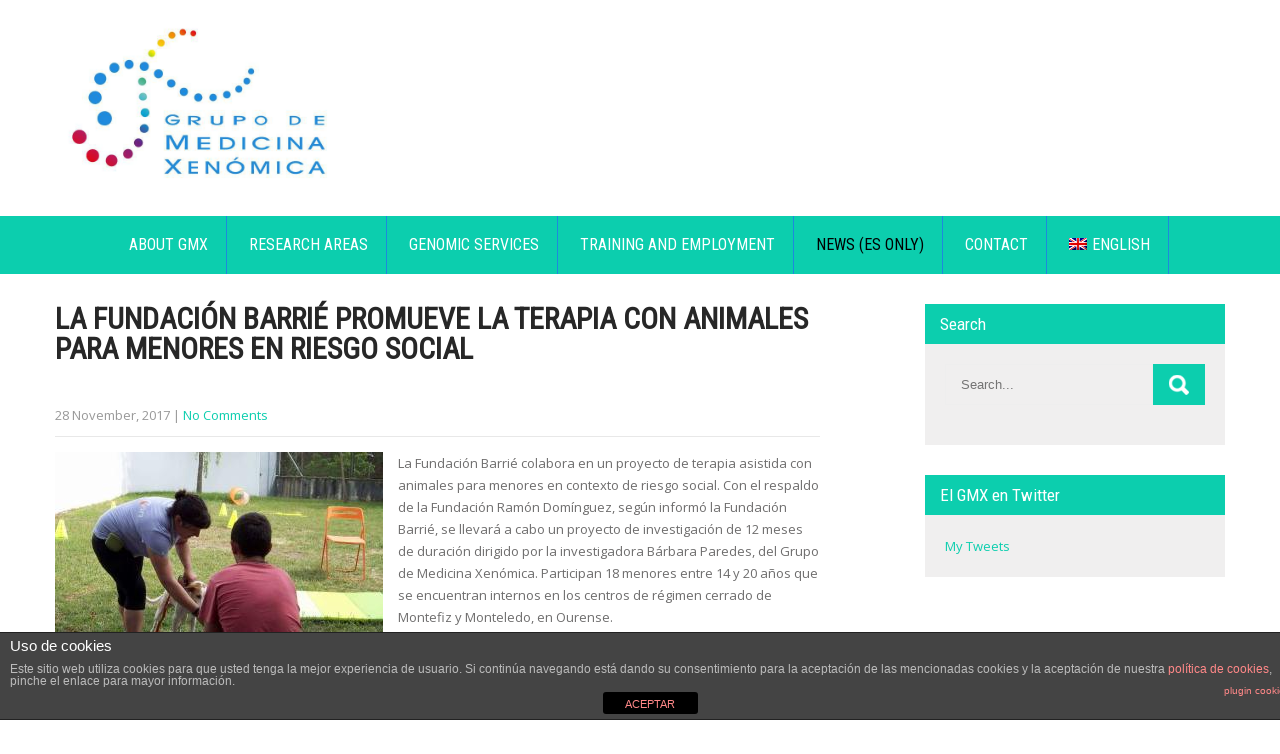

--- FILE ---
content_type: text/html; charset=UTF-8
request_url: https://www.xenomica.eu/2017/11/28/la-fundacion-barrie-promueve-la-terapia-con-animales-para-menores-en-riesgo-social/
body_size: 13053
content:
<!DOCTYPE html>
<html lang="es-ES">
<head>
<meta charset="UTF-8">
<meta name="SKYPE_TOOLBAR" content="SKYPE_TOOLBAR_PARSER_COMPATIBLE">
<meta name="viewport" content="width=device-width">
<link rel="profile" href="http://gmpg.org/xfn/11">
<link rel="pingback" href="https://www.xenomica.eu/xmlrpc.php">
<!--[if lt IE 9]>
<script type="text/javascript" src="https://www.xenomica.eu/wp-content/themes/milestonez-pro/js/html5.js"></script>
<link rel="stylesheet" href="https://www.xenomica.eu/wp-content/themes/milestonez-pro/css/ie.css" type="text/css" media="all" />
<![endif]-->
<title>La Fundación Barrié promueve la terapia con animales para menores en riesgo social &#8211; Xenomica</title>
<link rel="alternate" hreflang="es" href="https://www.xenomica.eu/2017/11/28/la-fundacion-barrie-promueve-la-terapia-con-animales-para-menores-en-riesgo-social/" />
<link rel="alternate" hreflang="gl" href="https://www.xenomica.eu/2017/11/28/la-fundacion-barrie-promueve-la-terapia-con-animales-para-menores-en-riesgo-social/?lang=gl" />
<link rel="alternate" hreflang="en" href="https://www.xenomica.eu/2017/11/28/la-fundacion-barrie-promueve-la-terapia-con-animales-para-menores-en-riesgo-social/?lang=en" />
<link rel='dns-prefetch' href='//secure.gravatar.com' />
<link rel='dns-prefetch' href='//fonts.googleapis.com' />
<link rel='dns-prefetch' href='//s.w.org' />
<link rel="alternate" type="application/rss+xml" title="Xenomica &raquo; Feed" href="https://www.xenomica.eu/feed/" />
<link rel="alternate" type="application/rss+xml" title="Xenomica &raquo; Feed de los comentarios" href="https://www.xenomica.eu/comments/feed/" />
		<script type="text/javascript">
			window._wpemojiSettings = {"baseUrl":"https:\/\/s.w.org\/images\/core\/emoji\/12.0.0-1\/72x72\/","ext":".png","svgUrl":"https:\/\/s.w.org\/images\/core\/emoji\/12.0.0-1\/svg\/","svgExt":".svg","source":{"concatemoji":"https:\/\/www.xenomica.eu\/wp-includes\/js\/wp-emoji-release.min.js?ver=5.3.20"}};
			!function(e,a,t){var n,r,o,i=a.createElement("canvas"),p=i.getContext&&i.getContext("2d");function s(e,t){var a=String.fromCharCode;p.clearRect(0,0,i.width,i.height),p.fillText(a.apply(this,e),0,0);e=i.toDataURL();return p.clearRect(0,0,i.width,i.height),p.fillText(a.apply(this,t),0,0),e===i.toDataURL()}function c(e){var t=a.createElement("script");t.src=e,t.defer=t.type="text/javascript",a.getElementsByTagName("head")[0].appendChild(t)}for(o=Array("flag","emoji"),t.supports={everything:!0,everythingExceptFlag:!0},r=0;r<o.length;r++)t.supports[o[r]]=function(e){if(!p||!p.fillText)return!1;switch(p.textBaseline="top",p.font="600 32px Arial",e){case"flag":return s([127987,65039,8205,9895,65039],[127987,65039,8203,9895,65039])?!1:!s([55356,56826,55356,56819],[55356,56826,8203,55356,56819])&&!s([55356,57332,56128,56423,56128,56418,56128,56421,56128,56430,56128,56423,56128,56447],[55356,57332,8203,56128,56423,8203,56128,56418,8203,56128,56421,8203,56128,56430,8203,56128,56423,8203,56128,56447]);case"emoji":return!s([55357,56424,55356,57342,8205,55358,56605,8205,55357,56424,55356,57340],[55357,56424,55356,57342,8203,55358,56605,8203,55357,56424,55356,57340])}return!1}(o[r]),t.supports.everything=t.supports.everything&&t.supports[o[r]],"flag"!==o[r]&&(t.supports.everythingExceptFlag=t.supports.everythingExceptFlag&&t.supports[o[r]]);t.supports.everythingExceptFlag=t.supports.everythingExceptFlag&&!t.supports.flag,t.DOMReady=!1,t.readyCallback=function(){t.DOMReady=!0},t.supports.everything||(n=function(){t.readyCallback()},a.addEventListener?(a.addEventListener("DOMContentLoaded",n,!1),e.addEventListener("load",n,!1)):(e.attachEvent("onload",n),a.attachEvent("onreadystatechange",function(){"complete"===a.readyState&&t.readyCallback()})),(n=t.source||{}).concatemoji?c(n.concatemoji):n.wpemoji&&n.twemoji&&(c(n.twemoji),c(n.wpemoji)))}(window,document,window._wpemojiSettings);
		</script>
		<style type="text/css">
img.wp-smiley,
img.emoji {
	display: inline !important;
	border: none !important;
	box-shadow: none !important;
	height: 1em !important;
	width: 1em !important;
	margin: 0 .07em !important;
	vertical-align: -0.1em !important;
	background: none !important;
	padding: 0 !important;
}
</style>
	<link rel='stylesheet' id='wp-block-library-css'  href='https://www.xenomica.eu/wp-includes/css/dist/block-library/style.min.css?ver=5.3.20' type='text/css' media='all' />
<style id='wp-block-library-inline-css' type='text/css'>
.has-text-align-justify{text-align:justify;}
</style>
<link rel='stylesheet' id='front-estilos-css'  href='https://www.xenomica.eu/wp-content/plugins/asesor-cookies-para-la-ley-en-espana/html/front/estilos.css?ver=5.3.20' type='text/css' media='all' />
<link rel='stylesheet' id='wpml-legacy-dropdown-click-0-css'  href='https://www.xenomica.eu/wp-content/plugins/sitepress-multilingual-cms/templates/language-switchers/legacy-dropdown-click/style.css?ver=1' type='text/css' media='all' />
<style id='wpml-legacy-dropdown-click-0-inline-css' type='text/css'>
.wpml-ls-statics-shortcode_actions{background-color:#eeeeee;}.wpml-ls-statics-shortcode_actions, .wpml-ls-statics-shortcode_actions .wpml-ls-sub-menu, .wpml-ls-statics-shortcode_actions a {border-color:#cdcdcd;}.wpml-ls-statics-shortcode_actions a {color:#444444;background-color:#ffffff;}.wpml-ls-statics-shortcode_actions a:hover,.wpml-ls-statics-shortcode_actions a:focus {color:#000000;background-color:#eeeeee;}.wpml-ls-statics-shortcode_actions .wpml-ls-current-language>a {color:#444444;background-color:#ffffff;}.wpml-ls-statics-shortcode_actions .wpml-ls-current-language:hover>a, .wpml-ls-statics-shortcode_actions .wpml-ls-current-language>a:focus {color:#000000;background-color:#eeeeee;}
</style>
<link rel='stylesheet' id='wpml-menu-item-0-css'  href='https://www.xenomica.eu/wp-content/plugins/sitepress-multilingual-cms/templates/language-switchers/menu-item/style.css?ver=1' type='text/css' media='all' />
<link rel='stylesheet' id='wpml-cms-nav-css-css'  href='https://www.xenomica.eu/wp-content/plugins/wpml-cms-nav/res/css/navigation.css?ver=1.4.19' type='text/css' media='all' />
<link rel='stylesheet' id='cms-navigation-style-base-css'  href='https://www.xenomica.eu/wp-content/plugins/wpml-cms-nav/res/css/cms-navigation-base.css?ver=1.4.19' type='text/css' media='screen' />
<link rel='stylesheet' id='cms-navigation-style-css'  href='https://www.xenomica.eu/wp-content/plugins/wpml-cms-nav/res/css/cms-navigation.css?ver=1.4.19' type='text/css' media='screen' />
<link rel='stylesheet' id='milestonez-pro-gfonts-lato-css'  href='//fonts.googleapis.com/css?family=Lato%3A400%2C300%2C300italic%2C400italic%2C700%2C700italic&#038;ver=5.3.20' type='text/css' media='all' />
<link rel='stylesheet' id='milestonez-pro-gfonts-body-css'  href='//fonts.googleapis.com/css?family=Open+Sans&#038;subset=cyrillic%2Carabic%2Cbengali%2Ccyrillic%2Ccyrillic-ext%2Cdevanagari%2Cgreek%2Cgreek-ext%2Cgujarati%2Chebrew%2Clatin-ext%2Ctamil%2Ctelugu%2Cthai%2Cvietnamese%2Clatin&#038;ver=5.3.20' type='text/css' media='all' />
<link rel='stylesheet' id='milestonez-pro-gfonts-logo-css'  href='//fonts.googleapis.com/css?family=Roboto+Condensed&#038;subset=cyrillic%2Carabic%2Cbengali%2Ccyrillic%2Ccyrillic-ext%2Cdevanagari%2Cgreek%2Cgreek-ext%2Cgujarati%2Chebrew%2Clatin-ext%2Ctamil%2Ctelugu%2Cthai%2Cvietnamese%2Clatin&#038;ver=5.3.20' type='text/css' media='all' />
<link rel='stylesheet' id='milestonez-pro-gfonts-nav-css'  href='//fonts.googleapis.com/css?family=Roboto+Condensed&#038;subset=cyrillic%2Carabic%2Cbengali%2Ccyrillic%2Ccyrillic-ext%2Cdevanagari%2Cgreek%2Cgreek-ext%2Cgujarati%2Chebrew%2Clatin-ext%2Ctamil%2Ctelugu%2Cthai%2Cvietnamese%2Clatin&#038;ver=5.3.20' type='text/css' media='all' />
<link rel='stylesheet' id='milestonez-pro-gfonts-heading-css'  href='//fonts.googleapis.com/css?family=Roboto+Condensed&#038;subset=cyrillic%2Carabic%2Cbengali%2Ccyrillic%2Ccyrillic-ext%2Cdevanagari%2Cgreek%2Cgreek-ext%2Cgujarati%2Chebrew%2Clatin-ext%2Ctamil%2Ctelugu%2Cthai%2Cvietnamese%2Clatin&#038;ver=5.3.20' type='text/css' media='all' />
<link rel='stylesheet' id='milestonez-pro-basic-style-css'  href='https://www.xenomica.eu/wp-content/themes/milestonez-pro/style.css?ver=5.3.20' type='text/css' media='all' />
<link rel='stylesheet' id='milestonez-pro-editor-style-css'  href='https://www.xenomica.eu/wp-content/themes/milestonez-pro/editor-style.css?ver=5.3.20' type='text/css' media='all' />
<link rel='stylesheet' id='milestonez-pro-base-style-css'  href='https://www.xenomica.eu/wp-content/themes/milestonez-pro/css/default.css?ver=5.3.20' type='text/css' media='all' />
<link rel='stylesheet' id='milestonez-pro-font-awesome-style-css'  href='https://www.xenomica.eu/wp-content/themes/milestonez-pro/css/font-awesome.css?ver=5.3.20' type='text/css' media='all' />
<link rel='stylesheet' id='milestonez-pro-animation-css'  href='https://www.xenomica.eu/wp-content/themes/milestonez-pro/css/animation.css?ver=5.3.20' type='text/css' media='all' />
<link rel='stylesheet' id='milestonez-pro-hover-css'  href='https://www.xenomica.eu/wp-content/themes/milestonez-pro/css/hover.css?ver=5.3.20' type='text/css' media='all' />
<link rel='stylesheet' id='milestonez-pro-hover-min-css'  href='https://www.xenomica.eu/wp-content/themes/milestonez-pro/css/hover-min.css?ver=5.3.20' type='text/css' media='all' />
<link rel='stylesheet' id='milestonez-pro-testimonialslider-style-css'  href='https://www.xenomica.eu/wp-content/themes/milestonez-pro/testimonialsrotator/js/tm-rotator.css?ver=5.3.20' type='text/css' media='all' />
<link rel='stylesheet' id='milestonez-pro-responsive-style-css'  href='https://www.xenomica.eu/wp-content/themes/milestonez-pro/css/responsive.css?ver=5.3.20' type='text/css' media='all' />
<link rel='stylesheet' id='milestonez-pro-owl-style-css'  href='https://www.xenomica.eu/wp-content/themes/milestonez-pro/testimonialsrotator/js/owl.carousel.css?ver=5.3.20' type='text/css' media='all' />
<link rel='stylesheet' id='milestonez-pro-mixitup-style-css'  href='https://www.xenomica.eu/wp-content/themes/milestonez-pro/mixitup/style-mixitup.css?ver=5.3.20' type='text/css' media='all' />
<link rel='stylesheet' id='milestonez-pro-prettyphoto-style-css'  href='https://www.xenomica.eu/wp-content/themes/milestonez-pro/mixitup/prettyPhotoe735.css?ver=5.3.20' type='text/css' media='all' />
<link rel='stylesheet' id='milestonez-pro-flexiselcss-css'  href='https://www.xenomica.eu/wp-content/themes/milestonez-pro/css/flexiselcss.css?ver=5.3.20' type='text/css' media='all' />
<link rel='stylesheet' id='milestonez-pro-animation-style-css'  href='https://www.xenomica.eu/wp-content/themes/milestonez-pro/css/animation-style.css?ver=5.3.20' type='text/css' media='all' />
<link rel='stylesheet' id='simcal-qtip-css'  href='https://www.xenomica.eu/wp-content/plugins/google-calendar-events/assets/css/vendor/jquery.qtip.min.css?ver=3.1.33' type='text/css' media='all' />
<link rel='stylesheet' id='simcal-default-calendar-grid-css'  href='https://www.xenomica.eu/wp-content/plugins/google-calendar-events/assets/css/default-calendar-grid.min.css?ver=3.1.33' type='text/css' media='all' />
<link rel='stylesheet' id='simcal-default-calendar-list-css'  href='https://www.xenomica.eu/wp-content/plugins/google-calendar-events/assets/css/default-calendar-list.min.css?ver=3.1.33' type='text/css' media='all' />
<link rel='stylesheet' id='social-logos-css'  href='https://www.xenomica.eu/wp-content/plugins/jetpack/_inc/social-logos/social-logos.min.css?ver=8.6.4' type='text/css' media='all' />
<link rel='stylesheet' id='jetpack_css-css'  href='https://www.xenomica.eu/wp-content/plugins/jetpack/css/jetpack.css?ver=8.6.4' type='text/css' media='all' />
<script type='text/javascript' src='https://www.xenomica.eu/wp-includes/js/jquery/jquery.js?ver=1.12.4-wp'></script>
<script type='text/javascript' src='https://www.xenomica.eu/wp-includes/js/jquery/jquery-migrate.min.js?ver=1.4.1'></script>
<script type='text/javascript'>
/* <![CDATA[ */
var cdp_cookies_info = {"url_plugin":"https:\/\/www.xenomica.eu\/wp-content\/plugins\/asesor-cookies-para-la-ley-en-espana\/plugin.php","url_admin_ajax":"https:\/\/www.xenomica.eu\/wp-admin\/admin-ajax.php"};
/* ]]> */
</script>
<script type='text/javascript' src='https://www.xenomica.eu/wp-content/plugins/asesor-cookies-para-la-ley-en-espana/html/front/principal.js?ver=5.3.20'></script>
<script type='text/javascript' src='https://www.xenomica.eu/wp-content/plugins/sitepress-multilingual-cms/templates/language-switchers/legacy-dropdown-click/script.js?ver=1'></script>
<script type='text/javascript' src='https://www.xenomica.eu/wp-content/themes/milestonez-pro/js/custom.js?ver=5.3.20'></script>
<script type='text/javascript' src='https://www.xenomica.eu/wp-content/themes/milestonez-pro/testimonialsrotator/js/jquery.quovolver.min.js?ver=5.3.20'></script>
<script type='text/javascript' src='https://www.xenomica.eu/wp-content/themes/milestonez-pro/testimonialsrotator/js/bootstrap.js?ver=5.3.20'></script>
<script type='text/javascript' src='https://www.xenomica.eu/wp-content/themes/milestonez-pro/testimonialsrotator/js/owl.carousel.js?ver=5.3.20'></script>
<script type='text/javascript' src='https://www.xenomica.eu/wp-content/themes/milestonez-pro/mixitup/jquery_013.js?ver=5.3.20'></script>
<script type='text/javascript' src='https://www.xenomica.eu/wp-content/themes/milestonez-pro/mixitup/jquery_003.js?ver=5.3.20'></script>
<script type='text/javascript' src='https://www.xenomica.eu/wp-content/themes/milestonez-pro/mixitup/screen.js?ver=5.3.20'></script>
<script type='text/javascript' src='https://www.xenomica.eu/wp-content/themes/milestonez-pro/mixitup/jquery.prettyPhoto5152.js?ver=5.3.20'></script>
<script type='text/javascript' src='https://www.xenomica.eu/wp-content/themes/milestonez-pro/js/jquery.flexisel.js?ver=5.3.20'></script>
<script type='text/javascript' src='https://www.xenomica.eu/wp-content/themes/milestonez-pro/js/custom-animation.js?ver=5.3.20'></script>
<script type='text/javascript' src='https://www.xenomica.eu/wp-content/plugins/sitepress-multilingual-cms/res/js/jquery.cookie.js?ver=3.6.2'></script>
<script type='text/javascript'>
/* <![CDATA[ */
var wpml_browser_redirect_params = {"pageLanguage":"es","languageUrls":{"es_ES":"https:\/\/www.xenomica.eu\/2017\/11\/28\/la-fundacion-barrie-promueve-la-terapia-con-animales-para-menores-en-riesgo-social\/","es":"https:\/\/www.xenomica.eu\/2017\/11\/28\/la-fundacion-barrie-promueve-la-terapia-con-animales-para-menores-en-riesgo-social\/","ES":"https:\/\/www.xenomica.eu\/2017\/11\/28\/la-fundacion-barrie-promueve-la-terapia-con-animales-para-menores-en-riesgo-social\/","gl_ES":"https:\/\/www.xenomica.eu\/2017\/11\/28\/la-fundacion-barrie-promueve-la-terapia-con-animales-para-menores-en-riesgo-social\/?lang=gl","gl":"https:\/\/www.xenomica.eu\/2017\/11\/28\/la-fundacion-barrie-promueve-la-terapia-con-animales-para-menores-en-riesgo-social\/?lang=gl","en_US":"https:\/\/www.xenomica.eu\/2017\/11\/28\/la-fundacion-barrie-promueve-la-terapia-con-animales-para-menores-en-riesgo-social\/?lang=en","en":"https:\/\/www.xenomica.eu\/2017\/11\/28\/la-fundacion-barrie-promueve-la-terapia-con-animales-para-menores-en-riesgo-social\/?lang=en","US":"https:\/\/www.xenomica.eu\/2017\/11\/28\/la-fundacion-barrie-promueve-la-terapia-con-animales-para-menores-en-riesgo-social\/?lang=en"},"cookie":{"name":"_icl_visitor_lang_js","domain":"www.xenomica.eu","path":"\/","expiration":24}};
/* ]]> */
</script>
<script type='text/javascript' src='https://www.xenomica.eu/wp-content/plugins/sitepress-multilingual-cms/res/js/browser-redirect.js?ver=3.6.2'></script>
<link rel='https://api.w.org/' href='https://www.xenomica.eu/wp-json/' />
<link rel="EditURI" type="application/rsd+xml" title="RSD" href="https://www.xenomica.eu/xmlrpc.php?rsd" />
<link rel="wlwmanifest" type="application/wlwmanifest+xml" href="https://www.xenomica.eu/wp-includes/wlwmanifest.xml" /> 
<link rel='prev' title='De Lovaina al Hospital San Rafael' href='https://www.xenomica.eu/2017/11/25/de-lovaina-al-hospital-san-rafael/' />
<link rel='next' title='La Fundación Barrié colabora en un proyecto de terapia con animales para menores en riesgo social' href='https://www.xenomica.eu/2017/11/28/la-fundacion-barrie-colabora-en-un-proyecto-de-terapia-con-animales-para-menores-en-riesgo-social/' />
<meta name="generator" content="WordPress 5.3.20" />
<link rel="canonical" href="https://www.xenomica.eu/2017/11/28/la-fundacion-barrie-promueve-la-terapia-con-animales-para-menores-en-riesgo-social/" />
<link rel='shortlink' href='https://wp.me/p7tSdP-17S' />
<link rel="alternate" type="application/json+oembed" href="https://www.xenomica.eu/wp-json/oembed/1.0/embed?url=https%3A%2F%2Fwww.xenomica.eu%2F2017%2F11%2F28%2Fla-fundacion-barrie-promueve-la-terapia-con-animales-para-menores-en-riesgo-social%2F" />
<link rel="alternate" type="text/xml+oembed" href="https://www.xenomica.eu/wp-json/oembed/1.0/embed?url=https%3A%2F%2Fwww.xenomica.eu%2F2017%2F11%2F28%2Fla-fundacion-barrie-promueve-la-terapia-con-animales-para-menores-en-riesgo-social%2F&#038;format=xml" />
<meta name="generator" content="WPML ver:3.6.2 stt:1,64,2;" />

<link rel='dns-prefetch' href='//v0.wordpress.com'/>
<style type='text/css'>img#wpstats{display:none}</style>    	
    	<script>
		jQuery(window).bind('scroll', function() {
	var wwd = jQuery(window).width();
	if( wwd > 939 ){
		var navHeight = jQuery( window ).height() - 575;
			}
});		
					
		jQuery(window).load(function() {
        jQuery('#slider').nivoSlider({
        	effect:'sliceUpLeft', //sliceDown, sliceDownLeft, sliceUp, sliceUpLeft, sliceUpDown, sliceUpDownLeft, fold, fade, random, slideInRight, slideInLeft, boxRandom, boxRain, boxRainReverse, boxRainGrow, boxRainGrowReverse
		  	animSpeed: 2000,
			pauseTime: 10000,
			directionNav: true,
			controlNav: true,
			pauseOnHover: false,
    });
});


jQuery(window).load(function() {   
  jQuery('.owl-carousel').owlCarousel({
    loop:true,	
	autoplay: true,
	autoplayTimeout: 8000,
    margin:20,
    nav:false,
	dots: true,
    responsive:{
        0:{
            items:1
        },
        600:{
            items:1
        },
        1000:{
            items:1
        }
    }
})
    
  });


jQuery(document).ready(function() {
  
  jQuery('.link').on('click', function(event){
    var $this = jQuery(this);
    if($this.hasClass('clicked')){
      $this.removeAttr('style').removeClass('clicked');
    } else{
      $this.css('background','#7fc242').addClass('clicked');
    }
  });
 
});
		</script>
<style>body, .contact-form-section .address,  .accordion-box .acc-content{color:#6E6D6D;}body{font-family:Open Sans; font-size:13px;}.logo h1 {font-family:Roboto Condensed;color:#101112;font-size:38px}.tagline{color:#7d7d7d;}.logo img{height:180px;}.sitenav ul li ul li, .sitenav ul li a{border-color:#1d8add;}.sitenav ul{font-family:'Roboto Condensed', sans-serif;font-size:16px}.sitenav ul li a{color:#ffffff;}h2.section_title{ font-family:Roboto Condensed; font-size:28px; color:#4b4a4a; }h2.section_title::after{ background-color:#4b4a4a; }a:hover, .slide_toggle a:hover{color:#272727;}.footer h5{color:#ffffff; font-size:18px;  border-color:#f40051; }.copyright-txt{color:#ffffff}.design-by{color:#ffffff}.header-top{background-color:#333333; color:#cccccc;}.header{background-color:#ffffff;}.best-featurs .fa{ color:#272727;}.header-top .social-icons a{ color:#a3a9ab;}.button, #commentform input#submit, input.search-submit, .post-password-form input[type=submit], p.read-more a, .pagination ul li span, .pagination ul li a, .headertop .right a, .wpcf7 form input[type='submit'], #sidebar .search-form input.search-submit{ color:#ffffff; }.button:hover, #commentform input#submit:hover, input.search-submit:hover, .post-password-form input[type=submit]:hover, p.read-more a:hover, .pagination ul li .current, .pagination ul li a:hover,.headertop .right a:hover, .wpcf7 form input[type='submit']:hover{background-color:#1d8add; color:#ffffff;}a.morebutton{ color:#ffffff; }a.morebutton:hover{background-color:#1d8add; color:#ffffff;}a.buttonstyle1{background-color:#1d8add; color:#ffffff; }a.buttonstyle1:hover{ color:#ffffff;}aside.widget, #sidebar .search-form input.search-field{ background-color:#F0EFEF; color:#6e6d6d;  }h3.widget-title{ color:#ffffff;}#footer-wrapper{background-color:#1d8add; color:#ffffff;}.contactdetail a{color:#ffffff; }.copyright-wrapper{background-color:#000000;}.nivo-controlNav a{background-color:#ffffff}.nivo-controlNav a{border-color:#ffffff}#sidebar ul li{border-color:#d0cfcf}#sidebar ul li a{color:#78797c; }.nivo-caption h2{ font-family:Roboto Condensed; color:#ffffff; font-size:35px; border-color:#ffffff; }.nivo-caption p{font-family:Roboto Condensed; color:#ffffff; font-size:16px;}.copyright-wrapper a:hover{ color: #ffffff; }.toggle a{ color:#ffffff; }h1,h2,h3,h4,h5,h6{ font-family:Roboto Condensed; }h1{ font-size:30px; color:#272727;}h2{ font-size:28px; color:#272727;}h3{ font-size:18px; color:#272727;}h4{ font-size:22px; color:#272727;}h5{font-size:20px; color:#272727;}h6{ font-size:14px; color:#272727;}#welcomearea{ background:url(1) no-repeat center top; background-attachment:fixed; background-size:cover;; }.footer .social-icons a{ color:#c1c0c0; border-color:#c1c0c0;}.nivo-directionNav a{background-color:rgba(0,0,0,0.7);}ul.portfoliofilter li a{ background-color:#f1f1f1;  color:#6e6d6d; border-color:#494949;}ul.portfoliofilter li a.selected, ul.portfoliofilter li a:hover,ul.portfoliofilter li:hover a{ color:#ffffff; }.holderwrap h5{ color:#ffffff; }.holderwrap h5::after{ background-color:#ffffff; }.news-box h6 a{ color:#4b4a4a; }.fourbox{ color:#6e6d6d; }.fourbox h3{ color:#404040; }.pagemore{ background-color:#404040; color:#ffffff; }.fourbox:hover .pagemore{ color:#ffffff; }.teammember-list span.title{ color:#555555; }.teammember-list cite{ color:#777777; }#testimonialswrap h2.section_title{ color:#ffffff; }.owl-controls .owl-dot{ background-color:#494949; }#clienttestiminials .item{ color:#ffffff; }#clienttestiminials h6 a{ color:#333333; }ul.recent-post li a{ color:#ffffff; }.button, 
			#commentform input#submit, 
			input.search-submit, 
			.post-password-form input[type='submit'], 
			p.read-more a, 
			.pagination ul li span, 
			.pagination ul li a, 
			.headertop .right a, 
			.wpcf7 form input[type='submit'], 
			#sidebar .search-form input.search-submit,
			.nivo-controlNav a.active,
			.fourbox:hover .pagemore,
			.counterlist:hover .cntimage,
			.counterlist:hover .cntbutton,
			.offer-1-column .offimgbx,
			.hvr-rectangle-out::before,			
			ul.portfoliofilter li a.selected, 
			ul.portfoliofilter li a:hover,
			ul.portfoliofilter li:hover a,
			.holderwrap,
			.owl-controls .owl-dot.active,
			.button:hover, 
			#commentform input#submit:hover, 
			input.search-submit:hover, 
			.post-password-form input[type=submit]:hover, 
			p.read-more a:hover, 
			.pagination ul li .current, 
			.pagination ul li a:hover,
			.headertop .right a:hover, 
			.wpcf7 form input[type='submit']:hover,
			.shopnow:hover,
			h3.widget-title,
			.box2,
			.toggle a,
			a.morebutton,
			a.buttonstyle1:hover,
			.shopnow:hover,
			.mainmenu,
			.hvr-rectangle-in,
			.news-thumb .postdt,
			.frdbox:hover .fa,
			.news-box .news-thumb,
			.sitenav ul li:hover > ul{ background-color:#0cceae; }.fourbox:hover h3,
			.header-top .social-icons a:hover,
			.cntbutton,
			.offcontnt .pricedv,		
			.contactdetail a:hover, 
			.footer h5 span, 
			.footer ul li a:hover, 
			.footer ul li.current_page_item a, 
			div.recent-post a:hover,
			.footer .social-icons a:hover,
			.copyright-wrapper a,
			a, 
			.slide_toggle a, 
			.news-box h6 a:hover,
			#sidebar ul li a:hover,
			.teammember-content span,
			#clienttestiminials span,
			.best-featurs:hover .fa,
			.frdbox .fa,
			.header-top .left span{ color:#0cceae; }.sitenav ul li a:hover, 
			.sitenav ul li.current_page_item a, 
			.sitenav ul li.current_page_item ul li a:hover, 
			.sitenav ul li.current-menu-parent a.parent,
			.sitenav ul li:hover{ color:#000000; }.footer .social-icons a:hover,
			ul.portfoliofilter li a.selected, 
			ul.portfoliofilter li a:hover,
			ul.portfoliofilter li:hover a,
			.fourbox:hover .thumbbx,
			.teammember-list span.title::after,
			.teammember-list:hover .titledesbox,
			#clienttestiminials .item span::after
			{ border-color:#0cceae; }.shopnow{ background-color:#202020;}</style>	<style type="text/css">
		
	</style>
	
<!-- Jetpack Open Graph Tags -->
<meta property="og:type" content="article" />
<meta property="og:title" content="La Fundación Barrié promueve la terapia con animales para menores en riesgo social" />
<meta property="og:url" content="https://www.xenomica.eu/2017/11/28/la-fundacion-barrie-promueve-la-terapia-con-animales-para-menores-en-riesgo-social/" />
<meta property="og:description" content="La Fundación Barrié colabora en un proyecto de terapia asistida con animales para menores en contexto de riesgo social. Con el respaldo de la Fundación Ramón Domínguez, según informó la Fundación B…" />
<meta property="article:published_time" content="2017-11-28T07:49:07+00:00" />
<meta property="article:modified_time" content="2017-12-04T07:50:47+00:00" />
<meta property="og:site_name" content="Xenomica" />
<meta property="og:image" content="https://www.xenomica.eu/wp-content/uploads/2017/12/fundacion-barrie.jpg" />
<meta property="og:image:width" content="328" />
<meta property="og:image:height" content="242" />
<meta property="og:locale" content="es_ES" />
<meta name="twitter:site" content="@GMXenomica" />
<meta name="twitter:text:title" content="La Fundación Barrié promueve la terapia con animales para menores en riesgo social" />
<meta name="twitter:image" content="https://www.xenomica.eu/wp-content/uploads/2017/12/fundacion-barrie.jpg?w=640" />
<meta name="twitter:card" content="summary_large_image" />

<!-- End Jetpack Open Graph Tags -->
<link rel="icon" href="https://www.xenomica.eu/wp-content/uploads/2018/11/cropped-siglas-32x32.png" sizes="32x32" />
<link rel="icon" href="https://www.xenomica.eu/wp-content/uploads/2018/11/cropped-siglas-192x192.png" sizes="192x192" />
<link rel="apple-touch-icon-precomposed" href="https://www.xenomica.eu/wp-content/uploads/2018/11/cropped-siglas-180x180.png" />
<meta name="msapplication-TileImage" content="https://www.xenomica.eu/wp-content/uploads/2018/11/cropped-siglas-270x270.png" />
</head>

<body id="top" class="post-template-default single single-post postid-4332 single-format-standard">
<div class="sitewrapper ">
<div class="header-top">
  <div class="container">
   
     <div class="left"></div>
     <div class="right"></div>
     <div class="clear"></div>
   
  </div>
 </div><!--end header-top-->
 
<div class="header">
	<div class="container">
      <div class="logo">
                       <a href="https://www.xenomica.eu/"><img src="https://www.xenomica.eu/wp-content/uploads/2018/10/logoGMX-color.jpg" / ></a>               
                        				    </div><!-- .logo --> 
      
 <div class="clear"></div>
</div><!-- .container-->
<div class="mainmenu">
 <div class="container">
 <div class="toggle">
    	<a class="toggleMenu" href="#">
		            Menu         
              </a>
    </div><!-- toggle -->
    <div class="sitenav">                   
   	 <div class="menu-superior-container"><ul id="menu-superior" class="menu"><li id="menu-item-13" class="menu-item menu-item-type-post_type menu-item-object-page menu-item-has-children menu-item-13"><a href="https://www.xenomica.eu/sobre-el-gmx/">Sobre el GMX</a>
<ul class="sub-menu">
	<li id="menu-item-134" class="menu-item menu-item-type-post_type menu-item-object-page menu-item-134"><a href="https://www.xenomica.eu/sobre-el-gmx/equipo/">Equipo</a></li>
	<li id="menu-item-1158" class="menu-item menu-item-type-post_type menu-item-object-page menu-item-has-children menu-item-1158"><a href="https://www.xenomica.eu/sobre-el-gmx/proyectos/">Proyectos</a>
	<ul class="sub-menu">
		<li id="menu-item-1159" class="menu-item menu-item-type-custom menu-item-object-custom menu-item-1159"><a href="https://www.xenomica.eu/category/genetica-del-cancer/">Proyectos de Genética del Cáncer</a></li>
		<li id="menu-item-7955" class="menu-item menu-item-type-custom menu-item-object-custom menu-item-7955"><a href="https://www.xenomica.eu/category/trastornos-del-neurodesarrollo/">Proyectos de trastornos del neurodesarrollo</a></li>
		<li id="menu-item-1161" class="menu-item menu-item-type-custom menu-item-object-custom menu-item-1161"><a href="https://www.xenomica.eu/category/genetica-de-enfermedades-cardiovasculares-y-oftalmologicas/">Proyectos de Genética Cardiovascular</a></li>
		<li id="menu-item-1162" class="menu-item menu-item-type-custom menu-item-object-custom menu-item-1162"><a href="https://www.xenomica.eu/category/genetica-en-enfermedades-psiquiatricas/">Proyectos de Genética de Enfermedades Psiquiátricas</a></li>
		<li id="menu-item-1163" class="menu-item menu-item-type-custom menu-item-object-custom menu-item-1163"><a href="https://www.xenomica.eu/category/genetica-forense/">Proyectos de Genética Forense</a></li>
		<li id="menu-item-1199" class="menu-item menu-item-type-custom menu-item-object-custom menu-item-1199"><a href="https://www.xenomica.eu/category/farmacogenomica/">Proyectos de Farmacogenómica</a></li>
		<li id="menu-item-1965" class="menu-item menu-item-type-custom menu-item-object-custom menu-item-1965"><a href="https://www.xenomica.eu/category/genetica-comparada-y-evolucion-molecular/">Proyectos de Genética Comparada y Evolución Molecular</a></li>
		<li id="menu-item-1164" class="menu-item menu-item-type-custom menu-item-object-custom menu-item-1164"><a href="https://www.xenomica.eu/category/desarrollo-de-tecnologias/">Proyectos para el desarrollo y mejora de tecnologías</a></li>
		<li id="menu-item-1160" class="menu-item menu-item-type-custom menu-item-object-custom menu-item-1160"><a href="https://www.xenomica.eu/category/neurogenetica/">Proyectos de Neurogenética</a></li>
	</ul>
</li>
	<li id="menu-item-395" class="menu-item menu-item-type-post_type menu-item-object-page menu-item-has-children menu-item-395"><a href="https://www.xenomica.eu/sobre-el-gmx/publicaciones/">Publicaciones</a>
	<ul class="sub-menu">
		<li id="menu-item-691" class="menu-item menu-item-type-post_type menu-item-object-page menu-item-691"><a href="https://www.xenomica.eu/sobre-el-gmx/publicaciones/ano-2015/">Publicaciones 2015</a></li>
		<li id="menu-item-690" class="menu-item menu-item-type-post_type menu-item-object-page menu-item-690"><a href="https://www.xenomica.eu/sobre-el-gmx/publicaciones/ano-2014/">Publicaciones 2014</a></li>
		<li id="menu-item-689" class="menu-item menu-item-type-post_type menu-item-object-page menu-item-689"><a href="https://www.xenomica.eu/sobre-el-gmx/publicaciones/ano-2013/">Publicaciones 2013</a></li>
		<li id="menu-item-688" class="menu-item menu-item-type-post_type menu-item-object-page menu-item-688"><a href="https://www.xenomica.eu/sobre-el-gmx/publicaciones/ano-2012/">Publicaciones 2012</a></li>
		<li id="menu-item-687" class="menu-item menu-item-type-post_type menu-item-object-page menu-item-687"><a href="https://www.xenomica.eu/sobre-el-gmx/publicaciones/ano-2011/">Publicaciones 2011</a></li>
		<li id="menu-item-686" class="menu-item menu-item-type-post_type menu-item-object-page menu-item-686"><a href="https://www.xenomica.eu/sobre-el-gmx/publicaciones/ano-2010/">Publicaciones 2010</a></li>
		<li id="menu-item-734" class="menu-item menu-item-type-post_type menu-item-object-page menu-item-734"><a href="https://www.xenomica.eu/sobre-el-gmx/publicaciones/ano-2009/">Publicaciones 2009</a></li>
	</ul>
</li>
	<li id="menu-item-732" class="menu-item menu-item-type-post_type menu-item-object-page menu-item-732"><a href="https://www.xenomica.eu/sobre-el-gmx/tesis/">Tesis</a></li>
	<li id="menu-item-394" class="menu-item menu-item-type-post_type menu-item-object-page menu-item-has-children menu-item-394"><a href="https://www.xenomica.eu/sobre-el-gmx/comunicaciones/">Comunicaciones</a>
	<ul class="sub-menu">
		<li id="menu-item-640" class="menu-item menu-item-type-post_type menu-item-object-page menu-item-640"><a href="https://www.xenomica.eu/sobre-el-gmx/comunicaciones/ano-2015/">Comunicaciones 2015</a></li>
		<li id="menu-item-641" class="menu-item menu-item-type-post_type menu-item-object-page menu-item-641"><a href="https://www.xenomica.eu/sobre-el-gmx/comunicaciones/ano-2014/">Comunicaciones 2014</a></li>
		<li id="menu-item-642" class="menu-item menu-item-type-post_type menu-item-object-page menu-item-642"><a href="https://www.xenomica.eu/sobre-el-gmx/comunicaciones/ano-2013/">Comunicaciones 2013</a></li>
		<li id="menu-item-597" class="menu-item menu-item-type-post_type menu-item-object-page menu-item-597"><a href="https://www.xenomica.eu/sobre-el-gmx/comunicaciones/ano-2012/">Comunicaciones 2012</a></li>
		<li id="menu-item-598" class="menu-item menu-item-type-post_type menu-item-object-page menu-item-598"><a href="https://www.xenomica.eu/sobre-el-gmx/comunicaciones/ano-2011/">Comunicaciones 2011</a></li>
		<li id="menu-item-599" class="menu-item menu-item-type-post_type menu-item-object-page menu-item-599"><a href="https://www.xenomica.eu/sobre-el-gmx/comunicaciones/ano-2010/">Comunicaciones 2010</a></li>
		<li id="menu-item-600" class="menu-item menu-item-type-post_type menu-item-object-page menu-item-600"><a href="https://www.xenomica.eu/sobre-el-gmx/comunicaciones/ano-2009/">Comunicaciones 2009</a></li>
		<li id="menu-item-601" class="menu-item menu-item-type-post_type menu-item-object-page menu-item-601"><a href="https://www.xenomica.eu/sobre-el-gmx/comunicaciones/ano-2008/">Comunicaciones 2008</a></li>
		<li id="menu-item-602" class="menu-item menu-item-type-post_type menu-item-object-page menu-item-602"><a href="https://www.xenomica.eu/sobre-el-gmx/comunicaciones/ano-2007/">Comunicaciones 2007</a></li>
		<li id="menu-item-603" class="menu-item menu-item-type-post_type menu-item-object-page menu-item-603"><a href="https://www.xenomica.eu/sobre-el-gmx/comunicaciones/ano-2006/">Comunicaciones 2006</a></li>
	</ul>
</li>
	<li id="menu-item-393" class="menu-item menu-item-type-post_type menu-item-object-page menu-item-393"><a href="https://www.xenomica.eu/sobre-el-gmx/distinciones/">Distinciones</a></li>
	<li id="menu-item-208" class="menu-item menu-item-type-post_type menu-item-object-page menu-item-208"><a href="https://www.xenomica.eu/sobre-el-gmx/colaboraciones/">Colaboraciones</a></li>
</ul>
</li>
<li id="menu-item-211" class="menu-item menu-item-type-post_type menu-item-object-page menu-item-has-children menu-item-211"><a href="https://www.xenomica.eu/areas-de-investigacion/">Áreas de investigación</a>
<ul class="sub-menu">
	<li id="menu-item-218" class="menu-item menu-item-type-post_type menu-item-object-page menu-item-218"><a href="https://www.xenomica.eu/areas-de-investigacion/genetica-del-cancer/">Genética del cáncer</a></li>
	<li id="menu-item-223" class="menu-item menu-item-type-post_type menu-item-object-page menu-item-223"><a href="https://www.xenomica.eu/areas-de-investigacion/neurogenetica/">Trastornos del neurodesarrollo</a></li>
	<li id="menu-item-331" class="menu-item menu-item-type-post_type menu-item-object-page menu-item-331"><a href="https://www.xenomica.eu/areas-de-investigacion/genetica-de-las-enfermedades-cardiacas-y-oftalmologicas/">Genética cardiovascular</a></li>
	<li id="menu-item-224" class="menu-item menu-item-type-post_type menu-item-object-page menu-item-224"><a href="https://www.xenomica.eu/areas-de-investigacion/psiquiatria/">Genética en Enfermedades Psiquiátricas</a></li>
	<li id="menu-item-215" class="menu-item menu-item-type-post_type menu-item-object-page menu-item-215"><a href="https://www.xenomica.eu/areas-de-investigacion/farmacogenetica/">Farmacogenómica</a></li>
	<li id="menu-item-282" class="menu-item menu-item-type-post_type menu-item-object-page menu-item-282"><a href="https://www.xenomica.eu/areas-de-investigacion/genetica-forense/">Genética Forense</a></li>
	<li id="menu-item-48" class="menu-item menu-item-type-post_type menu-item-object-page menu-item-48"><a href="https://www.xenomica.eu/areas-de-investigacion/genetica-evolutiva/">Genética Evolutiva y de Poblaciones</a></li>
	<li id="menu-item-8528" class="menu-item menu-item-type-post_type menu-item-object-page menu-item-8528"><a href="https://www.xenomica.eu/areas-de-investigacion/genetica-de-las-enfermedades-renales/">Genética de las Enfermedades Renales</a></li>
</ul>
</li>
<li id="menu-item-227" class="menu-item menu-item-type-post_type menu-item-object-page menu-item-has-children menu-item-227"><a href="https://www.xenomica.eu/servicios/">Servicios de Genómica</a>
<ul class="sub-menu">
	<li id="menu-item-341" class="menu-item menu-item-type-post_type menu-item-object-page menu-item-341"><a href="https://www.xenomica.eu/servicios/centro-nacional-de-genotipado/">Centro Nacional de Genotipado</a></li>
	<li id="menu-item-99" class="menu-item menu-item-type-post_type menu-item-object-page menu-item-99"><a href="https://www.xenomica.eu/servicios/genetica-forense-2/">Pruebas de Genética Forense</a></li>
	<li id="menu-item-1090" class="menu-item menu-item-type-post_type menu-item-object-page menu-item-has-children menu-item-1090"><a href="https://www.xenomica.eu/servicios/farmacogenomica/">Farmacogenómica</a>
	<ul class="sub-menu">
		<li id="menu-item-1178" class="menu-item menu-item-type-post_type menu-item-object-page menu-item-1178"><a href="https://www.xenomica.eu/servicios/farmacogenomica/farmacogenetica/">Farmacogenética</a></li>
		<li id="menu-item-1175" class="menu-item menu-item-type-post_type menu-item-object-page menu-item-1175"><a href="https://www.xenomica.eu/servicios/farmacogenomica/innopharma/">Innopharma</a></li>
	</ul>
</li>
	<li id="menu-item-342" class="menu-item menu-item-type-post_type menu-item-object-page menu-item-342"><a href="https://www.xenomica.eu/servicios/unidad-de-secuenciacion/">Unidad de Secuenciación</a></li>
	<li id="menu-item-1183" class="menu-item menu-item-type-post_type menu-item-object-page menu-item-1183"><a href="https://www.xenomica.eu/servicios/colecciones-de-muestras/">Colecciones de muestras</a></li>
	<li id="menu-item-240" class="menu-item menu-item-type-post_type menu-item-object-page menu-item-240"><a href="https://www.xenomica.eu/servicios/proyectos-a-medida/">Proyectos a medida</a></li>
</ul>
</li>
<li id="menu-item-8208" class="menu-item menu-item-type-post_type menu-item-object-page menu-item-8208"><a href="https://www.xenomica.eu/empleo/">Formación y empleo</a></li>
<li id="menu-item-193" class="menu-item menu-item-type-custom menu-item-object-custom menu-item-has-children menu-item-193"><a href="https://www.xenomica.eu/category/noticias/">Noticias</a>
<ul class="sub-menu">
	<li id="menu-item-3421" class="menu-item menu-item-type-custom menu-item-object-custom menu-item-3421"><a href="https://www.xenomica.eu/category/agenda/">Agenda</a></li>
	<li id="menu-item-1291" class="menu-item menu-item-type-custom menu-item-object-custom menu-item-1291"><a href="https://www.xenomica.eu/category/audiovisuales/">Audiovisuales</a></li>
</ul>
</li>
<li id="menu-item-210" class="menu-item menu-item-type-post_type menu-item-object-page menu-item-210"><a href="https://www.xenomica.eu/contacto/">Contacto</a></li>
<li id="menu-item-5567" class="menu-item menu-item-type-custom menu-item-object-custom menu-item-5567"><a href="https://twitter.com/GMXenomica"><i class="fa fa-twitter" aria-hidden="true"></i></a></li>
<li id="menu-item-wpml-ls-superior-es" class="menu-item-language menu-item-language-current menu-item menu-item-has-children wpml-ls-slot-superior wpml-ls-item wpml-ls-item-es wpml-ls-current-language wpml-ls-menu-item wpml-ls-first-item menu-item-wpml-ls-superior-es"><a title="Español" href="https://www.xenomica.eu/2017/11/28/la-fundacion-barrie-promueve-la-terapia-con-animales-para-menores-en-riesgo-social/"><img class="wpml-ls-flag" src="https://www.xenomica.eu/wp-content/plugins/sitepress-multilingual-cms/res/flags/es.png" alt="es" title="Español"><span class="wpml-ls-native">Español</span></a>
<ul class="sub-menu">
	<li id="menu-item-wpml-ls-superior-gl" class="menu-item-language menu-item wpml-ls-slot-superior wpml-ls-item wpml-ls-item-gl wpml-ls-menu-item menu-item-wpml-ls-superior-gl"><a title="Galego" href="https://www.xenomica.eu/2017/11/28/la-fundacion-barrie-promueve-la-terapia-con-animales-para-menores-en-riesgo-social/?lang=gl"><img class="wpml-ls-flag" src="https://www.xenomica.eu/wp-content/uploads/flags/gl.png" alt="gl" title="Galego"><span class="wpml-ls-native">Galego</span></a></li>
	<li id="menu-item-wpml-ls-superior-en" class="menu-item-language menu-item wpml-ls-slot-superior wpml-ls-item wpml-ls-item-en wpml-ls-menu-item wpml-ls-last-item menu-item-wpml-ls-superior-en"><a title="English" href="https://www.xenomica.eu/2017/11/28/la-fundacion-barrie-promueve-la-terapia-con-animales-para-menores-en-riesgo-social/?lang=en"><img class="wpml-ls-flag" src="https://www.xenomica.eu/wp-content/plugins/sitepress-multilingual-cms/res/flags/en.png" alt="en" title="English"><span class="wpml-ls-native">English</span></a></li>
</ul>
</li>
</ul></div>   
    </div><!--.sitenav --> 
  </div><!-- .container-->
 </div><!-- .mainmenu-->
</div><!-- .header -->
        
		<div class="innerbanner" style="display:none">                
                  </div> 
	 
      
<style>
</style>

<div class="container content-area">
    <div class="middle-align">
        <div class="site-main singleright" id="sitemain">
			                <article id="post-4332" class="single-post post-4332 post type-post status-publish format-standard has-post-thumbnail hentry category-noticias">
 <div class="blog-post-repeat">      
   <header class="entry-header">
        <h1 class="entry-title">La Fundación Barrié promueve la terapia con animales para menores en riesgo social</h1>
    </header><!-- .entry-header -->

    <div class="entry-content">
        <div class="postmeta">
            <div class="post-date">28 noviembre, 2017</div><!-- post-date -->
            <div class="post-comment"> | <a href="https://www.xenomica.eu/2017/11/28/la-fundacion-barrie-promueve-la-terapia-con-animales-para-menores-en-riesgo-social/#respond">Sin comentario</a></div>
            <div class="clear"></div>
        </div><!-- postmeta -->
		<div class="post-thumb"><img width="328" height="242" src="https://www.xenomica.eu/wp-content/uploads/2017/12/fundacion-barrie.jpg" class="attachment-post-thumbnail size-post-thumbnail wp-post-image" alt="" srcset="https://www.xenomica.eu/wp-content/uploads/2017/12/fundacion-barrie.jpg 328w, https://www.xenomica.eu/wp-content/uploads/2017/12/fundacion-barrie-300x221.jpg 300w" sizes="(max-width: 328px) 100vw, 328px" data-attachment-id="4333" data-permalink="https://www.xenomica.eu/2017/11/28/la-fundacion-barrie-promueve-la-terapia-con-animales-para-menores-en-riesgo-social/fundacion-barrie/#main" data-orig-file="https://www.xenomica.eu/wp-content/uploads/2017/12/fundacion-barrie.jpg" data-orig-size="328,242" data-comments-opened="0" data-image-meta="{&quot;aperture&quot;:&quot;0&quot;,&quot;credit&quot;:&quot;&quot;,&quot;camera&quot;:&quot;&quot;,&quot;caption&quot;:&quot;&quot;,&quot;created_timestamp&quot;:&quot;0&quot;,&quot;copyright&quot;:&quot;&quot;,&quot;focal_length&quot;:&quot;0&quot;,&quot;iso&quot;:&quot;0&quot;,&quot;shutter_speed&quot;:&quot;0&quot;,&quot;title&quot;:&quot;&quot;,&quot;orientation&quot;:&quot;0&quot;}" data-image-title="fundacion-barrie" data-image-description="" data-medium-file="https://www.xenomica.eu/wp-content/uploads/2017/12/fundacion-barrie-300x221.jpg" data-large-file="https://www.xenomica.eu/wp-content/uploads/2017/12/fundacion-barrie.jpg" /></div>        <p>La Fundación Barrié colabora en un proyecto de terapia asistida con animales para menores en contexto de riesgo social. Con el respaldo de la Fundación Ramón Domínguez, según informó la Fundación Barrié, se llevará a cabo un proyecto de investigación de 12 meses de duración dirigido por la investigadora Bárbara Paredes, del Grupo de Medicina Xenómica. Participan 18 menores entre 14 y 20 años que se encuentran internos en los centros de régimen cerrado de Montefiz y Monteledo, en Ourense.</p>
<p>(<a href="http://www.laopinioncoruna.es/sociedad/2017/11/29/fundacion-barrie-promueve-terapia-animales/1240315.html" target="_blank" rel="noopener">Ver noticia original</a>)</p>
<div class="sharedaddy sd-sharing-enabled"><div class="robots-nocontent sd-block sd-social sd-social-icon sd-sharing"><h3 class="sd-title">Compártelo</h3><div class="sd-content"><ul><li class="share-email"><a rel="nofollow noopener noreferrer" data-shared="" class="share-email sd-button share-icon no-text" href="https://www.xenomica.eu/2017/11/28/la-fundacion-barrie-promueve-la-terapia-con-animales-para-menores-en-riesgo-social/?share=email" target="_blank" title="Haz clic para enviar por correo electrónico a un amigo"><span></span><span class="sharing-screen-reader-text">Haz clic para enviar por correo electrónico a un amigo (Se abre en una ventana nueva)</span></a></li><li class="share-print"><a rel="nofollow noopener noreferrer" data-shared="" class="share-print sd-button share-icon no-text" href="https://www.xenomica.eu/2017/11/28/la-fundacion-barrie-promueve-la-terapia-con-animales-para-menores-en-riesgo-social/#print" target="_blank" title="Haz clic para imprimir"><span></span><span class="sharing-screen-reader-text">Haz clic para imprimir (Se abre en una ventana nueva)</span></a></li><li class="share-facebook"><a rel="nofollow noopener noreferrer" data-shared="sharing-facebook-4332" class="share-facebook sd-button share-icon no-text" href="https://www.xenomica.eu/2017/11/28/la-fundacion-barrie-promueve-la-terapia-con-animales-para-menores-en-riesgo-social/?share=facebook" target="_blank" title="Haz clic para compartir en Facebook"><span></span><span class="sharing-screen-reader-text">Haz clic para compartir en Facebook (Se abre en una ventana nueva)</span></a></li><li class="share-linkedin"><a rel="nofollow noopener noreferrer" data-shared="sharing-linkedin-4332" class="share-linkedin sd-button share-icon no-text" href="https://www.xenomica.eu/2017/11/28/la-fundacion-barrie-promueve-la-terapia-con-animales-para-menores-en-riesgo-social/?share=linkedin" target="_blank" title="Haz clic para compartir en LinkedIn"><span></span><span class="sharing-screen-reader-text">Haz clic para compartir en LinkedIn (Se abre en una ventana nueva)</span></a></li><li class="share-twitter"><a rel="nofollow noopener noreferrer" data-shared="sharing-twitter-4332" class="share-twitter sd-button share-icon no-text" href="https://www.xenomica.eu/2017/11/28/la-fundacion-barrie-promueve-la-terapia-con-animales-para-menores-en-riesgo-social/?share=twitter" target="_blank" title="Haz clic para compartir en Twitter"><span></span><span class="sharing-screen-reader-text">Haz clic para compartir en Twitter (Se abre en una ventana nueva)</span></a></li><li class="share-jetpack-whatsapp"><a rel="nofollow noopener noreferrer" data-shared="" class="share-jetpack-whatsapp sd-button share-icon no-text" href="https://www.xenomica.eu/2017/11/28/la-fundacion-barrie-promueve-la-terapia-con-animales-para-menores-en-riesgo-social/?share=jetpack-whatsapp" target="_blank" title="Haz clic para compartir en WhatsApp"><span></span><span class="sharing-screen-reader-text">Haz clic para compartir en WhatsApp (Se abre en una ventana nueva)</span></a></li><li class="share-skype"><a rel="nofollow noopener noreferrer" data-shared="sharing-skype-4332" class="share-skype sd-button share-icon no-text" href="https://www.xenomica.eu/2017/11/28/la-fundacion-barrie-promueve-la-terapia-con-animales-para-menores-en-riesgo-social/?share=skype" target="_blank" title="Haz clic para compartir en Skype"><span></span><span class="sharing-screen-reader-text">Haz clic para compartir en Skype (Se abre en una ventana nueva)</span></a></li><li class="share-end"></li></ul></div></div></div>                <div class="postmeta">
            <div class="post-categories">Categories:<a href="https://www.xenomica.eu/category/noticias/" title="View all posts in Noticias">Noticias</a></div>
            <div class="post-tags"> </div>
            <div class="clear"></div>
        </div><!-- postmeta -->
    </div><!-- .entry-content -->
   
    <footer class="entry-meta">
            </footer><!-- .entry-meta -->
  </div>
</article>                	<nav role="navigation" id="nav-below" class="post-navigation">
		<h4 class="screen-reader-text">Post navigation</h4>

	
		<div class="nav-previous"><a href="https://www.xenomica.eu/2017/11/25/de-lovaina-al-hospital-san-rafael/" rel="prev"><span class="meta-nav">&larr;</span> De Lovaina al Hospital San Rafael</a></div>		<div class="nav-next"><a href="https://www.xenomica.eu/2017/11/28/la-fundacion-barrie-colabora-en-un-proyecto-de-terapia-con-animales-para-menores-en-riesgo-social/" rel="next">La Fundación Barrié colabora en un proyecto de terapia con animales para menores en riesgo social <span class="meta-nav">&rarr;</span></a></div>
			<div class="clear"></div>
	</nav><!-- #nav-below -->
	                                    </div>
        <div id="sidebar" >
    
    <h3 class="widget-title">Search</h3><aside id="%1$s" class="widget %2$s"><form role="search" method="get" class="search-form" action="https://www.xenomica.eu/">
	<label>
				<input type="search" class="search-field" placeholder="Search..." value="" name="s">
	</label>
	<input type="submit" class="search-submit" value="Search">
<input type='hidden' name='lang' value='es' /></form>
<div class="clear"></div></aside><h3 class="widget-title">El GMX en Twitter</h3><aside id="%1$s" class="widget %2$s"><a class="twitter-timeline" data-height="400" data-theme="light" data-border-color="#e8e8e8" data-lang="ES" data-partner="jetpack" href="https://twitter.com/GMXenomica" href="https://twitter.com/GMXenomica">Mis tuits</a><div class="clear"></div></aside>	
</div><!-- sidebar -->        <div class="clear"></div>
    </div>
</div>

<div id="footer-wrapper">
    	<div class="container footer">      
        
<!-- =============================== Column One - 1 =================================== -->
			        
<!-- =============================== Column Three - 3 =================================== -->
            <div class="cols-3">    
                  
                <div class="widget-column-1">            	
              <h5>Sobre el GMX</h5>
                <p>El Grupo de Medicina Xenómica es una unidad de investigación conjunta formada principalmente por investigadores de la Universidad de Santiago de Compostela, de la Fundación Pública Galega de Medicina Xenómica, del Instituto de Investigación Sanitaria de Santiago y del Centro de Investigación en Red de Enfermedades Raras.</br> </br> Nuestras principales líneas de investigación comprenden genética forense, poblacional y evolutiva y la genética de enfermedades complejas así como la mejora continua de las tecnologías y metodologías analíticas empleadas en genómica.</p>                  
                <div class="clear"></div> 
              </div>                  
			           
                             	 <div class="widget-column-2">                
            		 <h5>Últimas noticias</h5>
                   <ul class="recent-post"> 
                	                                      	
                    <li>
                    <a href="https://www.xenomica.eu/2022/10/22/un-ano-mais-a-festa-da-investigacion-de-tomeza-amosa-o-seu-espiritu-solidario/">
                                        <div class="footerthumb"><img src="https://www.xenomica.eu/wp-content/uploads/2022/11/cartel-150x150.jpg" alt="" width="70" height="auto" ></div></a> 
                    <strong><a href="https://www.xenomica.eu/2022/10/22/un-ano-mais-a-festa-da-investigacion-de-tomeza-amosa-o-seu-espiritu-solidario/">Un ano máis, a Festa da investigación de Tomeza amosa o seu espíritu solidario</a></strong>                   
                    <p>A igrexa de San Pedro de Tomeza&#8230;</p>
					
                    </li>
                                      	
                    <li>
                    <a href="https://www.xenomica.eu/2022/02/01/galicia-seleccionara-entre-23-proyectos-la-candidatura-al-programa-salud-de-vanguardia/">
                                        <div class="footerthumb"><img src="https://www.xenomica.eu/wp-content/uploads/2022/02/S01F2106-150x150.jpg" alt="" width="70" height="auto" ></div></a> 
                    <strong><a href="https://www.xenomica.eu/2022/02/01/galicia-seleccionara-entre-23-proyectos-la-candidatura-al-programa-salud-de-vanguardia/">Galicia seleccionará entre 23 proyectos la candidatura al programa Salud de vanguardia</a></strong>                   
                    <p>Entre veintitrés propuestas, 16 de ellas nacidas&#8230;</p>
					
                    </li>
                                        </ul>
                            	
              	 </div>
            	                
                          <div class="widget-column-3">     
            	<h5>Contacto</h5>
                  <div class="contactdetail">
                	                	  <p><i class="fa fa-map-marker"></i> <p>- Fundación Pública Galega de Medicina Xenómica.<br />
  C.H.U.S. Edif Consultas, planta -2.<br />
  Choupana s/n<br />
  15706 Santiago de Compostela<br />
  España<br /></p>
<p>- CIMUS (PL2, despacho acristalado)<br />
  Avda. Barcelona s/n Campus Vida. <br />
  Universidade de Santiago de Compostela <br />
  15782 Santiago de Compostela <br />
  España</p>

</p>
                    	
               
					                    
					                      <p><i class="fa fa-envelope"></i><a href="mailto:info@xenomica.eu">info@xenomica.eu</a></p>
                                       
                                                            
                </div>
                
                <div class="social-icons"></div>

			<a href="https://twitter.com/GMXenomica" target="_blank" class="fa fa-twitter" title="twitter"></a> @GMXenomica
<p> <a href="https://www.xenomica.eu/consentimientos" target="_blank">Descarga de consentimientos informados</a><br /></p> 
                
               </div>
                            
                    <div class="clear"></div>
            </div><!--end .cols-3-->  
              
            <div class="clear"></div>
        
        </div><!--end .container-->
     
        <div class="copyright-wrapper">
        	<div class="container">
            	<div class="copyright-txt"><a href="https://www.xenomica.eu/aviso-legal-condiciones-de-uso-y-politica-de-privacidad/" target="_blank">Aviso legal, Condiciones de uso y Política de privacidad</a></div>
                <div class="design-by">Diseño web <a href="http://communicationsociale.com/" target="_blank">Communication Sociale</a></div>
           		<div class="clear"></div>
            </div> 
       </div>
       
    </div>    
<div id="back-top">
		<a title="Top of Page" href="#top"><span></span></a>
	</div><!-- HTML del pié de página -->
<div class="cdp-cookies-alerta  cdp-solapa-ocultar cdp-cookies-textos-izq cdp-cookies-tema-gris">
	<div class="cdp-cookies-texto">
		<h4 style="font-size:15px !important;line-height:15px !important">Uso de cookies</h4><p style="font-size:12px !important;line-height:12px !important">Este sitio web utiliza cookies para que usted tenga la mejor experiencia de usuario. Si continúa navegando está dando su consentimiento para la aceptación de las mencionadas cookies y la aceptación de nuestra <a href="https://www.xenomica.eu/aviso-legal-condiciones-de-uso-y-politica-de-privacidad/" style="font-size:12px !important;line-height:12px !important">política de cookies</a>, pinche el enlace para mayor información.<a href="http://wordpress.org/plugins/asesor-cookies-para-la-ley-en-espana/" class="cdp-cookies-boton-creditos" target="_blank">plugin cookies</a></p>
		<a href="javascript:;" class="cdp-cookies-boton-cerrar">ACEPTAR</a> 
	</div>
	<a class="cdp-cookies-solapa">Aviso de cookies</a>
</div>
 
	<script type="text/javascript">
		window.WPCOM_sharing_counts = {"https:\/\/www.xenomica.eu\/2017\/11\/28\/la-fundacion-barrie-promueve-la-terapia-con-animales-para-menores-en-riesgo-social\/":4332};
	</script>
					<div id="sharing_email" style="display: none;">
		<form action="/2017/11/28/la-fundacion-barrie-promueve-la-terapia-con-animales-para-menores-en-riesgo-social/" method="post">
			<label for="target_email">Enviar a dirección de correo electrónico</label>
			<input type="email" name="target_email" id="target_email" value="" />

			
				<label for="source_name">Tu nombre</label>
				<input type="text" name="source_name" id="source_name" value="" />

				<label for="source_email">Tu dirección de correo electrónico</label>
				<input type="email" name="source_email" id="source_email" value="" />

						<input type="text" id="jetpack-source_f_name" name="source_f_name" class="input" value="" size="25" autocomplete="off" title="Este campo sirve de validación y no debería cambiarse" />
			
			<img style="float: right; display: none" class="loading" src="https://www.xenomica.eu/wp-content/plugins/jetpack/modules/sharedaddy/images/loading.gif" alt="loading" width="16" height="16" />
			<input type="submit" value="Enviar correo electrónico" class="sharing_send" />
			<a rel="nofollow" href="#cancel" class="sharing_cancel" role="button">Cancelar</a>

			<div class="errors errors-1" style="display: none;">
				La entrada no fue enviada. ¡Comprueba tus direcciones de correo electrónico!			</div>

			<div class="errors errors-2" style="display: none;">
				Error en la comprobación del correo electrónico. Por favor, vuelve a intentarlo			</div>

			<div class="errors errors-3" style="display: none;">
				Lo sentimos, tu blog no puede compartir entradas por correo electrónico.			</div>
		</form>
	</div>
<script type='text/javascript' src='https://www.xenomica.eu/wp-content/plugins/jetpack/_inc/build/twitter-timeline.min.js?ver=4.0.0'></script>
<script type='text/javascript' src='https://www.xenomica.eu/wp-content/plugins/google-calendar-events/assets/js/vendor/jquery.qtip.min.js?ver=3.1.33'></script>
<script type='text/javascript' src='https://www.xenomica.eu/wp-content/plugins/google-calendar-events/assets/js/vendor/moment.min.js?ver=3.1.33'></script>
<script type='text/javascript' src='https://www.xenomica.eu/wp-content/plugins/google-calendar-events/assets/js/vendor/moment-timezone-with-data.min.js?ver=3.1.33'></script>
<script type='text/javascript'>
/* <![CDATA[ */
var simcal_default_calendar = {"ajax_url":"\/wp-admin\/admin-ajax.php","nonce":"74dddbb7d1","locale":"es_ES","text_dir":"ltr","months":{"full":["enero","febrero","marzo","abril","mayo","junio","julio","agosto","septiembre","octubre","noviembre","diciembre"],"short":["Ene","Feb","Mar","Abr","May","Jun","Jul","Ago","Sep","Oct","Nov","Dic"]},"days":{"full":["domingo","lunes","martes","mi\u00e9rcoles","jueves","viernes","s\u00e1bado"],"short":["Dom","Lun","Mar","Mi\u00e9","Jue","Vie","S\u00e1b"]},"meridiem":{"AM":"AM","am":"am","PM":"PM","pm":"pm"}};
/* ]]> */
</script>
<script type='text/javascript' src='https://www.xenomica.eu/wp-content/plugins/google-calendar-events/assets/js/default-calendar.min.js?ver=3.1.33'></script>
<script type='text/javascript' src='https://www.xenomica.eu/wp-content/plugins/google-calendar-events/assets/js/vendor/imagesloaded.pkgd.min.js?ver=3.1.33'></script>
<script type='text/javascript' src='https://www.xenomica.eu/wp-includes/js/wp-embed.min.js?ver=5.3.20'></script>
<script type='text/javascript'>
/* <![CDATA[ */
var icl_vars = {"current_language":"es","icl_home":"https:\/\/www.xenomica.eu","ajax_url":"https:\/\/www.xenomica.eu\/wp-admin\/admin-ajax.php","url_type":"3"};
/* ]]> */
</script>
<script type='text/javascript' src='https://www.xenomica.eu/wp-content/plugins/sitepress-multilingual-cms/res/js/sitepress.js?ver=5.3.20'></script>
<script type='text/javascript'>
/* <![CDATA[ */
var sharing_js_options = {"lang":"es","counts":"1","is_stats_active":"1"};
/* ]]> */
</script>
<script type='text/javascript' src='https://www.xenomica.eu/wp-content/plugins/jetpack/_inc/build/sharedaddy/sharing.min.js?ver=8.6.4'></script>
<script type='text/javascript'>
var windowOpen;
			jQuery( document.body ).on( 'click', 'a.share-facebook', function() {
				// If there's another sharing window open, close it.
				if ( 'undefined' !== typeof windowOpen ) {
					windowOpen.close();
				}
				windowOpen = window.open( jQuery( this ).attr( 'href' ), 'wpcomfacebook', 'menubar=1,resizable=1,width=600,height=400' );
				return false;
			});
var windowOpen;
			jQuery( document.body ).on( 'click', 'a.share-linkedin', function() {
				// If there's another sharing window open, close it.
				if ( 'undefined' !== typeof windowOpen ) {
					windowOpen.close();
				}
				windowOpen = window.open( jQuery( this ).attr( 'href' ), 'wpcomlinkedin', 'menubar=1,resizable=1,width=580,height=450' );
				return false;
			});
var windowOpen;
			jQuery( document.body ).on( 'click', 'a.share-twitter', function() {
				// If there's another sharing window open, close it.
				if ( 'undefined' !== typeof windowOpen ) {
					windowOpen.close();
				}
				windowOpen = window.open( jQuery( this ).attr( 'href' ), 'wpcomtwitter', 'menubar=1,resizable=1,width=600,height=350' );
				return false;
			});
var windowOpen;
			jQuery( document.body ).on( 'click', 'a.share-skype', function() {
				// If there's another sharing window open, close it.
				if ( 'undefined' !== typeof windowOpen ) {
					windowOpen.close();
				}
				windowOpen = window.open( jQuery( this ).attr( 'href' ), 'wpcomskype', 'menubar=1,resizable=1,width=305,height=665' );
				return false;
			});
</script>
<script type='text/javascript' src='https://stats.wp.com/e-202603.js' async='async' defer='defer'></script>
<script type='text/javascript'>
	_stq = window._stq || [];
	_stq.push([ 'view', {v:'ext',j:'1:8.6.4',blog:'110554297',post:'4332',tz:'0',srv:'www.xenomica.eu'} ]);
	_stq.push([ 'clickTrackerInit', '110554297', '4332' ]);
</script>
</div>
</body>
</html>

--- FILE ---
content_type: text/html; charset=UTF-8
request_url: https://www.xenomica.eu/2017/11/28/la-fundacion-barrie-promueve-la-terapia-con-animales-para-menores-en-riesgo-social/?lang=en
body_size: 12863
content:
<!DOCTYPE html>
<html lang="en-US">
<head>
<meta charset="UTF-8">
<meta name="SKYPE_TOOLBAR" content="SKYPE_TOOLBAR_PARSER_COMPATIBLE">
<meta name="viewport" content="width=device-width">
<link rel="profile" href="http://gmpg.org/xfn/11">
<link rel="pingback" href="https://www.xenomica.eu/xmlrpc.php">
<!--[if lt IE 9]>
<script type="text/javascript" src="https://www.xenomica.eu/wp-content/themes/milestonez-pro/js/html5.js"></script>
<link rel="stylesheet" href="https://www.xenomica.eu/wp-content/themes/milestonez-pro/css/ie.css" type="text/css" media="all" />
<![endif]-->
<title>La Fundación Barrié promueve la terapia con animales para menores en riesgo social &#8211; Xenomica</title>
<link rel="alternate" hreflang="es" href="https://www.xenomica.eu/2017/11/28/la-fundacion-barrie-promueve-la-terapia-con-animales-para-menores-en-riesgo-social/" />
<link rel="alternate" hreflang="gl" href="https://www.xenomica.eu/2017/11/28/la-fundacion-barrie-promueve-la-terapia-con-animales-para-menores-en-riesgo-social/?lang=gl" />
<link rel="alternate" hreflang="en" href="https://www.xenomica.eu/2017/11/28/la-fundacion-barrie-promueve-la-terapia-con-animales-para-menores-en-riesgo-social/?lang=en" />
<link rel='dns-prefetch' href='//secure.gravatar.com' />
<link rel='dns-prefetch' href='//fonts.googleapis.com' />
<link rel='dns-prefetch' href='//s.w.org' />
<link rel="alternate" type="application/rss+xml" title="Xenomica &raquo; Feed" href="https://www.xenomica.eu/feed/?lang=en" />
<link rel="alternate" type="application/rss+xml" title="Xenomica &raquo; Comments Feed" href="https://www.xenomica.eu/comments/feed/?lang=en" />
		<script type="text/javascript">
			window._wpemojiSettings = {"baseUrl":"https:\/\/s.w.org\/images\/core\/emoji\/12.0.0-1\/72x72\/","ext":".png","svgUrl":"https:\/\/s.w.org\/images\/core\/emoji\/12.0.0-1\/svg\/","svgExt":".svg","source":{"concatemoji":"https:\/\/www.xenomica.eu\/wp-includes\/js\/wp-emoji-release.min.js?ver=5.3.20"}};
			!function(e,a,t){var n,r,o,i=a.createElement("canvas"),p=i.getContext&&i.getContext("2d");function s(e,t){var a=String.fromCharCode;p.clearRect(0,0,i.width,i.height),p.fillText(a.apply(this,e),0,0);e=i.toDataURL();return p.clearRect(0,0,i.width,i.height),p.fillText(a.apply(this,t),0,0),e===i.toDataURL()}function c(e){var t=a.createElement("script");t.src=e,t.defer=t.type="text/javascript",a.getElementsByTagName("head")[0].appendChild(t)}for(o=Array("flag","emoji"),t.supports={everything:!0,everythingExceptFlag:!0},r=0;r<o.length;r++)t.supports[o[r]]=function(e){if(!p||!p.fillText)return!1;switch(p.textBaseline="top",p.font="600 32px Arial",e){case"flag":return s([127987,65039,8205,9895,65039],[127987,65039,8203,9895,65039])?!1:!s([55356,56826,55356,56819],[55356,56826,8203,55356,56819])&&!s([55356,57332,56128,56423,56128,56418,56128,56421,56128,56430,56128,56423,56128,56447],[55356,57332,8203,56128,56423,8203,56128,56418,8203,56128,56421,8203,56128,56430,8203,56128,56423,8203,56128,56447]);case"emoji":return!s([55357,56424,55356,57342,8205,55358,56605,8205,55357,56424,55356,57340],[55357,56424,55356,57342,8203,55358,56605,8203,55357,56424,55356,57340])}return!1}(o[r]),t.supports.everything=t.supports.everything&&t.supports[o[r]],"flag"!==o[r]&&(t.supports.everythingExceptFlag=t.supports.everythingExceptFlag&&t.supports[o[r]]);t.supports.everythingExceptFlag=t.supports.everythingExceptFlag&&!t.supports.flag,t.DOMReady=!1,t.readyCallback=function(){t.DOMReady=!0},t.supports.everything||(n=function(){t.readyCallback()},a.addEventListener?(a.addEventListener("DOMContentLoaded",n,!1),e.addEventListener("load",n,!1)):(e.attachEvent("onload",n),a.attachEvent("onreadystatechange",function(){"complete"===a.readyState&&t.readyCallback()})),(n=t.source||{}).concatemoji?c(n.concatemoji):n.wpemoji&&n.twemoji&&(c(n.twemoji),c(n.wpemoji)))}(window,document,window._wpemojiSettings);
		</script>
		<style type="text/css">
img.wp-smiley,
img.emoji {
	display: inline !important;
	border: none !important;
	box-shadow: none !important;
	height: 1em !important;
	width: 1em !important;
	margin: 0 .07em !important;
	vertical-align: -0.1em !important;
	background: none !important;
	padding: 0 !important;
}
</style>
	<link rel='stylesheet' id='wp-block-library-css'  href='https://www.xenomica.eu/wp-includes/css/dist/block-library/style.min.css?ver=5.3.20' type='text/css' media='all' />
<style id='wp-block-library-inline-css' type='text/css'>
.has-text-align-justify{text-align:justify;}
</style>
<link rel='stylesheet' id='front-estilos-css'  href='https://www.xenomica.eu/wp-content/plugins/asesor-cookies-para-la-ley-en-espana/html/front/estilos.css?ver=5.3.20' type='text/css' media='all' />
<link rel='stylesheet' id='wpml-legacy-dropdown-click-0-css'  href='https://www.xenomica.eu/wp-content/plugins/sitepress-multilingual-cms/templates/language-switchers/legacy-dropdown-click/style.css?ver=1' type='text/css' media='all' />
<style id='wpml-legacy-dropdown-click-0-inline-css' type='text/css'>
.wpml-ls-statics-shortcode_actions{background-color:#eeeeee;}.wpml-ls-statics-shortcode_actions, .wpml-ls-statics-shortcode_actions .wpml-ls-sub-menu, .wpml-ls-statics-shortcode_actions a {border-color:#cdcdcd;}.wpml-ls-statics-shortcode_actions a {color:#444444;background-color:#ffffff;}.wpml-ls-statics-shortcode_actions a:hover,.wpml-ls-statics-shortcode_actions a:focus {color:#000000;background-color:#eeeeee;}.wpml-ls-statics-shortcode_actions .wpml-ls-current-language>a {color:#444444;background-color:#ffffff;}.wpml-ls-statics-shortcode_actions .wpml-ls-current-language:hover>a, .wpml-ls-statics-shortcode_actions .wpml-ls-current-language>a:focus {color:#000000;background-color:#eeeeee;}
</style>
<link rel='stylesheet' id='wpml-menu-item-0-css'  href='https://www.xenomica.eu/wp-content/plugins/sitepress-multilingual-cms/templates/language-switchers/menu-item/style.css?ver=1' type='text/css' media='all' />
<link rel='stylesheet' id='wpml-cms-nav-css-css'  href='https://www.xenomica.eu/wp-content/plugins/wpml-cms-nav/res/css/navigation.css?ver=1.4.19' type='text/css' media='all' />
<link rel='stylesheet' id='cms-navigation-style-base-css'  href='https://www.xenomica.eu/wp-content/plugins/wpml-cms-nav/res/css/cms-navigation-base.css?ver=1.4.19' type='text/css' media='screen' />
<link rel='stylesheet' id='cms-navigation-style-css'  href='https://www.xenomica.eu/wp-content/plugins/wpml-cms-nav/res/css/cms-navigation.css?ver=1.4.19' type='text/css' media='screen' />
<link rel='stylesheet' id='milestonez-pro-gfonts-lato-css'  href='//fonts.googleapis.com/css?family=Lato%3A400%2C300%2C300italic%2C400italic%2C700%2C700italic&#038;ver=5.3.20' type='text/css' media='all' />
<link rel='stylesheet' id='milestonez-pro-gfonts-body-css'  href='//fonts.googleapis.com/css?family=Open+Sans&#038;subset=cyrillic%2Carabic%2Cbengali%2Ccyrillic%2Ccyrillic-ext%2Cdevanagari%2Cgreek%2Cgreek-ext%2Cgujarati%2Chebrew%2Clatin-ext%2Ctamil%2Ctelugu%2Cthai%2Cvietnamese%2Clatin&#038;ver=5.3.20' type='text/css' media='all' />
<link rel='stylesheet' id='milestonez-pro-gfonts-logo-css'  href='//fonts.googleapis.com/css?family=Roboto+Condensed&#038;subset=cyrillic%2Carabic%2Cbengali%2Ccyrillic%2Ccyrillic-ext%2Cdevanagari%2Cgreek%2Cgreek-ext%2Cgujarati%2Chebrew%2Clatin-ext%2Ctamil%2Ctelugu%2Cthai%2Cvietnamese%2Clatin&#038;ver=5.3.20' type='text/css' media='all' />
<link rel='stylesheet' id='milestonez-pro-gfonts-nav-css'  href='//fonts.googleapis.com/css?family=Roboto+Condensed&#038;subset=cyrillic%2Carabic%2Cbengali%2Ccyrillic%2Ccyrillic-ext%2Cdevanagari%2Cgreek%2Cgreek-ext%2Cgujarati%2Chebrew%2Clatin-ext%2Ctamil%2Ctelugu%2Cthai%2Cvietnamese%2Clatin&#038;ver=5.3.20' type='text/css' media='all' />
<link rel='stylesheet' id='milestonez-pro-gfonts-heading-css'  href='//fonts.googleapis.com/css?family=Roboto+Condensed&#038;subset=cyrillic%2Carabic%2Cbengali%2Ccyrillic%2Ccyrillic-ext%2Cdevanagari%2Cgreek%2Cgreek-ext%2Cgujarati%2Chebrew%2Clatin-ext%2Ctamil%2Ctelugu%2Cthai%2Cvietnamese%2Clatin&#038;ver=5.3.20' type='text/css' media='all' />
<link rel='stylesheet' id='milestonez-pro-basic-style-css'  href='https://www.xenomica.eu/wp-content/themes/milestonez-pro/style.css?ver=5.3.20' type='text/css' media='all' />
<link rel='stylesheet' id='milestonez-pro-editor-style-css'  href='https://www.xenomica.eu/wp-content/themes/milestonez-pro/editor-style.css?ver=5.3.20' type='text/css' media='all' />
<link rel='stylesheet' id='milestonez-pro-base-style-css'  href='https://www.xenomica.eu/wp-content/themes/milestonez-pro/css/default.css?ver=5.3.20' type='text/css' media='all' />
<link rel='stylesheet' id='milestonez-pro-font-awesome-style-css'  href='https://www.xenomica.eu/wp-content/themes/milestonez-pro/css/font-awesome.css?ver=5.3.20' type='text/css' media='all' />
<link rel='stylesheet' id='milestonez-pro-animation-css'  href='https://www.xenomica.eu/wp-content/themes/milestonez-pro/css/animation.css?ver=5.3.20' type='text/css' media='all' />
<link rel='stylesheet' id='milestonez-pro-hover-css'  href='https://www.xenomica.eu/wp-content/themes/milestonez-pro/css/hover.css?ver=5.3.20' type='text/css' media='all' />
<link rel='stylesheet' id='milestonez-pro-hover-min-css'  href='https://www.xenomica.eu/wp-content/themes/milestonez-pro/css/hover-min.css?ver=5.3.20' type='text/css' media='all' />
<link rel='stylesheet' id='milestonez-pro-testimonialslider-style-css'  href='https://www.xenomica.eu/wp-content/themes/milestonez-pro/testimonialsrotator/js/tm-rotator.css?ver=5.3.20' type='text/css' media='all' />
<link rel='stylesheet' id='milestonez-pro-responsive-style-css'  href='https://www.xenomica.eu/wp-content/themes/milestonez-pro/css/responsive.css?ver=5.3.20' type='text/css' media='all' />
<link rel='stylesheet' id='milestonez-pro-owl-style-css'  href='https://www.xenomica.eu/wp-content/themes/milestonez-pro/testimonialsrotator/js/owl.carousel.css?ver=5.3.20' type='text/css' media='all' />
<link rel='stylesheet' id='milestonez-pro-mixitup-style-css'  href='https://www.xenomica.eu/wp-content/themes/milestonez-pro/mixitup/style-mixitup.css?ver=5.3.20' type='text/css' media='all' />
<link rel='stylesheet' id='milestonez-pro-prettyphoto-style-css'  href='https://www.xenomica.eu/wp-content/themes/milestonez-pro/mixitup/prettyPhotoe735.css?ver=5.3.20' type='text/css' media='all' />
<link rel='stylesheet' id='milestonez-pro-flexiselcss-css'  href='https://www.xenomica.eu/wp-content/themes/milestonez-pro/css/flexiselcss.css?ver=5.3.20' type='text/css' media='all' />
<link rel='stylesheet' id='milestonez-pro-animation-style-css'  href='https://www.xenomica.eu/wp-content/themes/milestonez-pro/css/animation-style.css?ver=5.3.20' type='text/css' media='all' />
<link rel='stylesheet' id='simcal-qtip-css'  href='https://www.xenomica.eu/wp-content/plugins/google-calendar-events/assets/css/vendor/jquery.qtip.min.css?ver=3.1.33' type='text/css' media='all' />
<link rel='stylesheet' id='simcal-default-calendar-grid-css'  href='https://www.xenomica.eu/wp-content/plugins/google-calendar-events/assets/css/default-calendar-grid.min.css?ver=3.1.33' type='text/css' media='all' />
<link rel='stylesheet' id='simcal-default-calendar-list-css'  href='https://www.xenomica.eu/wp-content/plugins/google-calendar-events/assets/css/default-calendar-list.min.css?ver=3.1.33' type='text/css' media='all' />
<link rel='stylesheet' id='social-logos-css'  href='https://www.xenomica.eu/wp-content/plugins/jetpack/_inc/social-logos/social-logos.min.css?ver=8.6.4' type='text/css' media='all' />
<link rel='stylesheet' id='jetpack_css-css'  href='https://www.xenomica.eu/wp-content/plugins/jetpack/css/jetpack.css?ver=8.6.4' type='text/css' media='all' />
<script type='text/javascript' src='https://www.xenomica.eu/wp-includes/js/jquery/jquery.js?ver=1.12.4-wp'></script>
<script type='text/javascript' src='https://www.xenomica.eu/wp-includes/js/jquery/jquery-migrate.min.js?ver=1.4.1'></script>
<script type='text/javascript'>
/* <![CDATA[ */
var cdp_cookies_info = {"url_plugin":"https:\/\/www.xenomica.eu\/wp-content\/plugins\/asesor-cookies-para-la-ley-en-espana\/plugin.php","url_admin_ajax":"https:\/\/www.xenomica.eu\/wp-admin\/admin-ajax.php"};
/* ]]> */
</script>
<script type='text/javascript' src='https://www.xenomica.eu/wp-content/plugins/asesor-cookies-para-la-ley-en-espana/html/front/principal.js?ver=5.3.20'></script>
<script type='text/javascript' src='https://www.xenomica.eu/wp-content/plugins/sitepress-multilingual-cms/templates/language-switchers/legacy-dropdown-click/script.js?ver=1'></script>
<script type='text/javascript' src='https://www.xenomica.eu/wp-content/themes/milestonez-pro/js/custom.js?ver=5.3.20'></script>
<script type='text/javascript' src='https://www.xenomica.eu/wp-content/themes/milestonez-pro/testimonialsrotator/js/jquery.quovolver.min.js?ver=5.3.20'></script>
<script type='text/javascript' src='https://www.xenomica.eu/wp-content/themes/milestonez-pro/testimonialsrotator/js/bootstrap.js?ver=5.3.20'></script>
<script type='text/javascript' src='https://www.xenomica.eu/wp-content/themes/milestonez-pro/testimonialsrotator/js/owl.carousel.js?ver=5.3.20'></script>
<script type='text/javascript' src='https://www.xenomica.eu/wp-content/themes/milestonez-pro/mixitup/jquery_013.js?ver=5.3.20'></script>
<script type='text/javascript' src='https://www.xenomica.eu/wp-content/themes/milestonez-pro/mixitup/jquery_003.js?ver=5.3.20'></script>
<script type='text/javascript' src='https://www.xenomica.eu/wp-content/themes/milestonez-pro/mixitup/screen.js?ver=5.3.20'></script>
<script type='text/javascript' src='https://www.xenomica.eu/wp-content/themes/milestonez-pro/mixitup/jquery.prettyPhoto5152.js?ver=5.3.20'></script>
<script type='text/javascript' src='https://www.xenomica.eu/wp-content/themes/milestonez-pro/js/jquery.flexisel.js?ver=5.3.20'></script>
<script type='text/javascript' src='https://www.xenomica.eu/wp-content/themes/milestonez-pro/js/custom-animation.js?ver=5.3.20'></script>
<script type='text/javascript' src='https://www.xenomica.eu/wp-content/plugins/sitepress-multilingual-cms/res/js/jquery.cookie.js?ver=3.6.2'></script>
<script type='text/javascript'>
/* <![CDATA[ */
var wpml_browser_redirect_params = {"pageLanguage":"en","languageUrls":{"es_ES":"https:\/\/www.xenomica.eu\/2017\/11\/28\/la-fundacion-barrie-promueve-la-terapia-con-animales-para-menores-en-riesgo-social\/","es":"https:\/\/www.xenomica.eu\/2017\/11\/28\/la-fundacion-barrie-promueve-la-terapia-con-animales-para-menores-en-riesgo-social\/","ES":"https:\/\/www.xenomica.eu\/2017\/11\/28\/la-fundacion-barrie-promueve-la-terapia-con-animales-para-menores-en-riesgo-social\/","gl_ES":"https:\/\/www.xenomica.eu\/2017\/11\/28\/la-fundacion-barrie-promueve-la-terapia-con-animales-para-menores-en-riesgo-social\/?lang=gl","gl":"https:\/\/www.xenomica.eu\/2017\/11\/28\/la-fundacion-barrie-promueve-la-terapia-con-animales-para-menores-en-riesgo-social\/?lang=gl","en_US":"https:\/\/www.xenomica.eu\/2017\/11\/28\/la-fundacion-barrie-promueve-la-terapia-con-animales-para-menores-en-riesgo-social\/?lang=en","en":"https:\/\/www.xenomica.eu\/2017\/11\/28\/la-fundacion-barrie-promueve-la-terapia-con-animales-para-menores-en-riesgo-social\/?lang=en","US":"https:\/\/www.xenomica.eu\/2017\/11\/28\/la-fundacion-barrie-promueve-la-terapia-con-animales-para-menores-en-riesgo-social\/?lang=en"},"cookie":{"name":"_icl_visitor_lang_js","domain":"www.xenomica.eu","path":"\/","expiration":24}};
/* ]]> */
</script>
<script type='text/javascript' src='https://www.xenomica.eu/wp-content/plugins/sitepress-multilingual-cms/res/js/browser-redirect.js?ver=3.6.2'></script>
<link rel='https://api.w.org/' href='https://www.xenomica.eu/wp-json/?lang=en/' />
<link rel="EditURI" type="application/rsd+xml" title="RSD" href="https://www.xenomica.eu/xmlrpc.php?rsd" />
<link rel="wlwmanifest" type="application/wlwmanifest+xml" href="https://www.xenomica.eu/wp-includes/wlwmanifest.xml" /> 
<link rel='prev' title='De Lovaina al Hospital San Rafael' href='https://www.xenomica.eu/2017/11/25/de-lovaina-al-hospital-san-rafael/?lang=en' />
<link rel='next' title='La Fundación Barrié colabora en un proyecto de terapia con animales para menores en riesgo social' href='https://www.xenomica.eu/2017/11/28/la-fundacion-barrie-colabora-en-un-proyecto-de-terapia-con-animales-para-menores-en-riesgo-social/?lang=en' />
<meta name="generator" content="WordPress 5.3.20" />
<link rel="canonical" href="https://www.xenomica.eu/2017/11/28/la-fundacion-barrie-promueve-la-terapia-con-animales-para-menores-en-riesgo-social/" />
<link rel='shortlink' href='https://wp.me/p7tSdP-17V' />
<link rel="alternate" type="application/json+oembed" href="https://www.xenomica.eu/wp-json/?lang=en%2Foembed%2F1.0%2Fembed&#038;url=https%3A%2F%2Fwww.xenomica.eu%2F2017%2F11%2F28%2Fla-fundacion-barrie-promueve-la-terapia-con-animales-para-menores-en-riesgo-social%2F%3Flang%3Den" />
<link rel="alternate" type="text/xml+oembed" href="https://www.xenomica.eu/wp-json/?lang=en%2Foembed%2F1.0%2Fembed&#038;url=https%3A%2F%2Fwww.xenomica.eu%2F2017%2F11%2F28%2Fla-fundacion-barrie-promueve-la-terapia-con-animales-para-menores-en-riesgo-social%2F%3Flang%3Den&#038;format=xml" />
<meta name="generator" content="WPML ver:3.6.2 stt:1,64,2;" />

<link rel='dns-prefetch' href='//v0.wordpress.com'/>
<style type='text/css'>img#wpstats{display:none}</style>    	
    	<script>
		jQuery(window).bind('scroll', function() {
	var wwd = jQuery(window).width();
	if( wwd > 939 ){
		var navHeight = jQuery( window ).height() - 575;
			}
});		
					
		jQuery(window).load(function() {
        jQuery('#slider').nivoSlider({
        	effect:'sliceUpLeft', //sliceDown, sliceDownLeft, sliceUp, sliceUpLeft, sliceUpDown, sliceUpDownLeft, fold, fade, random, slideInRight, slideInLeft, boxRandom, boxRain, boxRainReverse, boxRainGrow, boxRainGrowReverse
		  	animSpeed: 2000,
			pauseTime: 10000,
			directionNav: true,
			controlNav: true,
			pauseOnHover: false,
    });
});


jQuery(window).load(function() {   
  jQuery('.owl-carousel').owlCarousel({
    loop:true,	
	autoplay: true,
	autoplayTimeout: 8000,
    margin:20,
    nav:false,
	dots: true,
    responsive:{
        0:{
            items:1
        },
        600:{
            items:1
        },
        1000:{
            items:1
        }
    }
})
    
  });


jQuery(document).ready(function() {
  
  jQuery('.link').on('click', function(event){
    var $this = jQuery(this);
    if($this.hasClass('clicked')){
      $this.removeAttr('style').removeClass('clicked');
    } else{
      $this.css('background','#7fc242').addClass('clicked');
    }
  });
 
});
		</script>
<style>body, .contact-form-section .address,  .accordion-box .acc-content{color:#6E6D6D;}body{font-family:Open Sans; font-size:13px;}.logo h1 {font-family:Roboto Condensed;color:#101112;font-size:38px}.tagline{color:#7d7d7d;}.logo img{height:180px;}.sitenav ul li ul li, .sitenav ul li a{border-color:#1d8add;}.sitenav ul{font-family:'Roboto Condensed', sans-serif;font-size:16px}.sitenav ul li a{color:#ffffff;}h2.section_title{ font-family:Roboto Condensed; font-size:28px; color:#4b4a4a; }h2.section_title::after{ background-color:#4b4a4a; }a:hover, .slide_toggle a:hover{color:#272727;}.footer h5{color:#ffffff; font-size:18px;  border-color:#f40051; }.copyright-txt{color:#ffffff}.design-by{color:#ffffff}.header-top{background-color:#333333; color:#cccccc;}.header{background-color:#ffffff;}.best-featurs .fa{ color:#272727;}.header-top .social-icons a{ color:#a3a9ab;}.button, #commentform input#submit, input.search-submit, .post-password-form input[type=submit], p.read-more a, .pagination ul li span, .pagination ul li a, .headertop .right a, .wpcf7 form input[type='submit'], #sidebar .search-form input.search-submit{ color:#ffffff; }.button:hover, #commentform input#submit:hover, input.search-submit:hover, .post-password-form input[type=submit]:hover, p.read-more a:hover, .pagination ul li .current, .pagination ul li a:hover,.headertop .right a:hover, .wpcf7 form input[type='submit']:hover{background-color:#1d8add; color:#ffffff;}a.morebutton{ color:#ffffff; }a.morebutton:hover{background-color:#1d8add; color:#ffffff;}a.buttonstyle1{background-color:#1d8add; color:#ffffff; }a.buttonstyle1:hover{ color:#ffffff;}aside.widget, #sidebar .search-form input.search-field{ background-color:#F0EFEF; color:#6e6d6d;  }h3.widget-title{ color:#ffffff;}#footer-wrapper{background-color:#1d8add; color:#ffffff;}.contactdetail a{color:#ffffff; }.copyright-wrapper{background-color:#000000;}.nivo-controlNav a{background-color:#ffffff}.nivo-controlNav a{border-color:#ffffff}#sidebar ul li{border-color:#d0cfcf}#sidebar ul li a{color:#78797c; }.nivo-caption h2{ font-family:Roboto Condensed; color:#ffffff; font-size:35px; border-color:#ffffff; }.nivo-caption p{font-family:Roboto Condensed; color:#ffffff; font-size:16px;}.copyright-wrapper a:hover{ color: #ffffff; }.toggle a{ color:#ffffff; }h1,h2,h3,h4,h5,h6{ font-family:Roboto Condensed; }h1{ font-size:30px; color:#272727;}h2{ font-size:28px; color:#272727;}h3{ font-size:18px; color:#272727;}h4{ font-size:22px; color:#272727;}h5{font-size:20px; color:#272727;}h6{ font-size:14px; color:#272727;}#welcomearea{ background:url(1) no-repeat center top; background-attachment:fixed; background-size:cover;; }.footer .social-icons a{ color:#c1c0c0; border-color:#c1c0c0;}.nivo-directionNav a{background-color:rgba(0,0,0,0.7);}ul.portfoliofilter li a{ background-color:#f1f1f1;  color:#6e6d6d; border-color:#494949;}ul.portfoliofilter li a.selected, ul.portfoliofilter li a:hover,ul.portfoliofilter li:hover a{ color:#ffffff; }.holderwrap h5{ color:#ffffff; }.holderwrap h5::after{ background-color:#ffffff; }.news-box h6 a{ color:#4b4a4a; }.fourbox{ color:#6e6d6d; }.fourbox h3{ color:#404040; }.pagemore{ background-color:#404040; color:#ffffff; }.fourbox:hover .pagemore{ color:#ffffff; }.teammember-list span.title{ color:#555555; }.teammember-list cite{ color:#777777; }#testimonialswrap h2.section_title{ color:#ffffff; }.owl-controls .owl-dot{ background-color:#494949; }#clienttestiminials .item{ color:#ffffff; }#clienttestiminials h6 a{ color:#333333; }ul.recent-post li a{ color:#ffffff; }.button, 
			#commentform input#submit, 
			input.search-submit, 
			.post-password-form input[type='submit'], 
			p.read-more a, 
			.pagination ul li span, 
			.pagination ul li a, 
			.headertop .right a, 
			.wpcf7 form input[type='submit'], 
			#sidebar .search-form input.search-submit,
			.nivo-controlNav a.active,
			.fourbox:hover .pagemore,
			.counterlist:hover .cntimage,
			.counterlist:hover .cntbutton,
			.offer-1-column .offimgbx,
			.hvr-rectangle-out::before,			
			ul.portfoliofilter li a.selected, 
			ul.portfoliofilter li a:hover,
			ul.portfoliofilter li:hover a,
			.holderwrap,
			.owl-controls .owl-dot.active,
			.button:hover, 
			#commentform input#submit:hover, 
			input.search-submit:hover, 
			.post-password-form input[type=submit]:hover, 
			p.read-more a:hover, 
			.pagination ul li .current, 
			.pagination ul li a:hover,
			.headertop .right a:hover, 
			.wpcf7 form input[type='submit']:hover,
			.shopnow:hover,
			h3.widget-title,
			.box2,
			.toggle a,
			a.morebutton,
			a.buttonstyle1:hover,
			.shopnow:hover,
			.mainmenu,
			.hvr-rectangle-in,
			.news-thumb .postdt,
			.frdbox:hover .fa,
			.news-box .news-thumb,
			.sitenav ul li:hover > ul{ background-color:#0cceae; }.fourbox:hover h3,
			.header-top .social-icons a:hover,
			.cntbutton,
			.offcontnt .pricedv,		
			.contactdetail a:hover, 
			.footer h5 span, 
			.footer ul li a:hover, 
			.footer ul li.current_page_item a, 
			div.recent-post a:hover,
			.footer .social-icons a:hover,
			.copyright-wrapper a,
			a, 
			.slide_toggle a, 
			.news-box h6 a:hover,
			#sidebar ul li a:hover,
			.teammember-content span,
			#clienttestiminials span,
			.best-featurs:hover .fa,
			.frdbox .fa,
			.header-top .left span{ color:#0cceae; }.sitenav ul li a:hover, 
			.sitenav ul li.current_page_item a, 
			.sitenav ul li.current_page_item ul li a:hover, 
			.sitenav ul li.current-menu-parent a.parent,
			.sitenav ul li:hover{ color:#000000; }.footer .social-icons a:hover,
			ul.portfoliofilter li a.selected, 
			ul.portfoliofilter li a:hover,
			ul.portfoliofilter li:hover a,
			.fourbox:hover .thumbbx,
			.teammember-list span.title::after,
			.teammember-list:hover .titledesbox,
			#clienttestiminials .item span::after
			{ border-color:#0cceae; }.shopnow{ background-color:#202020;}</style>	<style type="text/css">
		
	</style>
	
<!-- Jetpack Open Graph Tags -->
<meta property="og:type" content="article" />
<meta property="og:title" content="La Fundación Barrié promueve la terapia con animales para menores en riesgo social" />
<meta property="og:url" content="https://www.xenomica.eu/2017/11/28/la-fundacion-barrie-promueve-la-terapia-con-animales-para-menores-en-riesgo-social/?lang=en" />
<meta property="og:description" content="La Fundación Barrié colabora en un proyecto de terapia asistida con animales para menores en contexto de riesgo social. Con el respaldo de la Fundación Ramón Domínguez, según informó la Fundación B…" />
<meta property="article:published_time" content="2017-11-28T07:49:07+00:00" />
<meta property="article:modified_time" content="2017-12-04T07:51:21+00:00" />
<meta property="og:site_name" content="Xenomica" />
<meta property="og:image" content="https://www.xenomica.eu/wp-content/uploads/2017/12/fundacion-barrie.jpg" />
<meta property="og:image:width" content="328" />
<meta property="og:image:height" content="242" />
<meta property="og:locale" content="en_US" />
<meta name="twitter:site" content="@GMXenomica" />
<meta name="twitter:text:title" content="La Fundación Barrié promueve la terapia con animales para menores en riesgo social" />
<meta name="twitter:image" content="https://www.xenomica.eu/wp-content/uploads/2017/12/fundacion-barrie.jpg?w=640" />
<meta name="twitter:card" content="summary_large_image" />

<!-- End Jetpack Open Graph Tags -->
<link rel="icon" href="https://www.xenomica.eu/wp-content/uploads/2018/11/cropped-siglas-32x32.png" sizes="32x32" />
<link rel="icon" href="https://www.xenomica.eu/wp-content/uploads/2018/11/cropped-siglas-192x192.png" sizes="192x192" />
<link rel="apple-touch-icon-precomposed" href="https://www.xenomica.eu/wp-content/uploads/2018/11/cropped-siglas-180x180.png" />
<meta name="msapplication-TileImage" content="https://www.xenomica.eu/wp-content/uploads/2018/11/cropped-siglas-270x270.png" />
</head>

<body id="top" class="post-template-default single single-post postid-4335 single-format-standard">
<div class="sitewrapper ">
<div class="header-top">
  <div class="container">
   
     <div class="left"></div>
     <div class="right"></div>
     <div class="clear"></div>
   
  </div>
 </div><!--end header-top-->
 
<div class="header">
	<div class="container">
      <div class="logo">
                       <a href="https://www.xenomica.eu/?lang=en"><img src="https://www.xenomica.eu/wp-content/uploads/2018/10/logoGMX-color.jpg" / ></a>               
                        				    </div><!-- .logo --> 
      
 <div class="clear"></div>
</div><!-- .container-->
<div class="mainmenu">
 <div class="container">
 <div class="toggle">
    	<a class="toggleMenu" href="#">
		            Menu         
              </a>
    </div><!-- toggle -->
    <div class="sitenav">                   
   	 <div class="menu-superior-ingles-container"><ul id="menu-superior-ingles" class="menu"><li id="menu-item-8533" class="menu-item menu-item-type-post_type menu-item-object-page menu-item-has-children menu-item-8533"><a href="https://www.xenomica.eu/sobre-el-gmx/?lang=en">About GMX</a>
<ul class="sub-menu">
	<li id="menu-item-8532" class="menu-item menu-item-type-post_type menu-item-object-page menu-item-8532"><a href="https://www.xenomica.eu/sobre-el-gmx/equipo/?lang=en">Our team</a></li>
	<li id="menu-item-8534" class="menu-item menu-item-type-custom menu-item-object-custom menu-item-has-children menu-item-8534"><a href="https://www.xenomica.eu/sobre-el-gmx/proyectos/?lang=en">Projects</a>
	<ul class="sub-menu">
		<li id="menu-item-5477" class="menu-item menu-item-type-custom menu-item-object-custom menu-item-5477"><a href="https://www.xenomica.eu/project/?lang=en">All the projects</a></li>
		<li id="menu-item-2636" class="menu-item menu-item-type-custom menu-item-object-custom menu-item-2636"><a href="https://www.xenomica.eu/category/cancer-genetics/?lang=en">Cancer Genetics Projects</a></li>
		<li id="menu-item-7957" class="menu-item menu-item-type-custom menu-item-object-custom menu-item-7957"><a href="https://www.xenomica.eu/category/neurodevelopmental-disorders/?lang=en">Projects of neurodevelopmental disorders</a></li>
		<li id="menu-item-2638" class="menu-item menu-item-type-custom menu-item-object-custom menu-item-2638"><a href="https://www.xenomica.eu/category/genetics-of-cardiovascular-and-ophthalmologic-diseases/?lang=en">Projects of Genetics of cardiovascular and ophthalmological diseases</a></li>
		<li id="menu-item-2639" class="menu-item menu-item-type-custom menu-item-object-custom menu-item-2639"><a href="https://www.xenomica.eu/category/genetics-in-psychiatric-disorders/?lang=en">Projects of Genetics of Psychiatric Diseases</a></li>
		<li id="menu-item-2640" class="menu-item menu-item-type-custom menu-item-object-custom menu-item-2640"><a href="https://www.xenomica.eu/category/farmacogenomics/?lang=en">Pharmacogenomics projects</a></li>
		<li id="menu-item-2641" class="menu-item menu-item-type-custom menu-item-object-custom menu-item-2641"><a href="https://www.xenomica.eu/category/forensic-genetics/?lang=en">Projects of Forensic Genetics</a></li>
		<li id="menu-item-2642" class="menu-item menu-item-type-custom menu-item-object-custom menu-item-2642"><a href="https://www.xenomica.eu/category/comparative-genetics-and-molecular-evolution/?lang=en">Projects of Comparative Genetics and Molecular Evolution</a></li>
		<li id="menu-item-2643" class="menu-item menu-item-type-custom menu-item-object-custom menu-item-2643"><a href="https://www.xenomica.eu/category/development-of-technologies/?lang=en">Projects for development of technologies</a></li>
		<li id="menu-item-2637" class="menu-item menu-item-type-custom menu-item-object-custom menu-item-2637"><a href="https://www.xenomica.eu/category/neurogenetics/?lang=en">Neurogenetic Projects</a></li>
	</ul>
</li>
	<li id="menu-item-8535" class="menu-item menu-item-type-post_type menu-item-object-page menu-item-has-children menu-item-8535"><a href="https://www.xenomica.eu/sobre-el-gmx/publicaciones/?lang=en">Publications</a>
	<ul class="sub-menu">
		<li id="menu-item-8546" class="menu-item menu-item-type-post_type menu-item-object-page menu-item-8546"><a href="https://www.xenomica.eu/sobre-el-gmx/publicaciones/ano-2009/?lang=en">Publications 2009</a></li>
		<li id="menu-item-8545" class="menu-item menu-item-type-post_type menu-item-object-page menu-item-8545"><a href="https://www.xenomica.eu/sobre-el-gmx/publicaciones/ano-2010/?lang=en">Publications 2010</a></li>
		<li id="menu-item-8544" class="menu-item menu-item-type-post_type menu-item-object-page menu-item-8544"><a href="https://www.xenomica.eu/sobre-el-gmx/publicaciones/ano-2011/?lang=en">Publications 2011</a></li>
		<li id="menu-item-8543" class="menu-item menu-item-type-post_type menu-item-object-page menu-item-8543"><a href="https://www.xenomica.eu/sobre-el-gmx/publicaciones/ano-2012/?lang=en">Publications 2012</a></li>
		<li id="menu-item-8542" class="menu-item menu-item-type-post_type menu-item-object-page menu-item-8542"><a href="https://www.xenomica.eu/sobre-el-gmx/publicaciones/ano-2013/?lang=en">Publications 2013</a></li>
		<li id="menu-item-8541" class="menu-item menu-item-type-post_type menu-item-object-page menu-item-8541"><a href="https://www.xenomica.eu/sobre-el-gmx/publicaciones/ano-2014/?lang=en">Publications 2014</a></li>
		<li id="menu-item-8540" class="menu-item menu-item-type-post_type menu-item-object-page menu-item-8540"><a href="https://www.xenomica.eu/sobre-el-gmx/publicaciones/ano-2015/?lang=en">Publications 2015</a></li>
	</ul>
</li>
	<li id="menu-item-8536" class="menu-item menu-item-type-post_type menu-item-object-page menu-item-8536"><a href="https://www.xenomica.eu/sobre-el-gmx/tesis/?lang=en">Thesis</a></li>
	<li id="menu-item-8537" class="menu-item menu-item-type-post_type menu-item-object-page menu-item-8537"><a href="https://www.xenomica.eu/sobre-el-gmx/comunicaciones/?lang=en">Communications</a></li>
	<li id="menu-item-8538" class="menu-item menu-item-type-post_type menu-item-object-page menu-item-8538"><a href="https://www.xenomica.eu/sobre-el-gmx/distinciones/?lang=en">Awards</a></li>
	<li id="menu-item-8539" class="menu-item menu-item-type-post_type menu-item-object-page menu-item-8539"><a href="https://www.xenomica.eu/sobre-el-gmx/colaboraciones/?lang=en">Collaborations</a></li>
</ul>
</li>
<li id="menu-item-8555" class="menu-item menu-item-type-post_type menu-item-object-page menu-item-has-children menu-item-8555"><a href="https://www.xenomica.eu/areas-de-investigacion/?lang=en">Research areas</a>
<ul class="sub-menu">
	<li id="menu-item-8556" class="menu-item menu-item-type-post_type menu-item-object-page menu-item-8556"><a href="https://www.xenomica.eu/areas-de-investigacion/genetica-del-cancer/?lang=en">Cancer Genetics</a></li>
	<li id="menu-item-8561" class="menu-item menu-item-type-post_type menu-item-object-page menu-item-8561"><a href="https://www.xenomica.eu/areas-de-investigacion/neurogenetica/?lang=en">Neurodevelopmental disorders</a></li>
	<li id="menu-item-8557" class="menu-item menu-item-type-post_type menu-item-object-page menu-item-8557"><a href="https://www.xenomica.eu/areas-de-investigacion/genetica-de-las-enfermedades-cardiacas-y-oftalmologicas/?lang=en">Cardiovascular genetics</a></li>
	<li id="menu-item-8563" class="menu-item menu-item-type-post_type menu-item-object-page menu-item-8563"><a href="https://www.xenomica.eu/areas-de-investigacion/psiquiatria/?lang=en">Psyquiatric Diseases Genetics</a></li>
	<li id="menu-item-8562" class="menu-item menu-item-type-post_type menu-item-object-page menu-item-8562"><a href="https://www.xenomica.eu/areas-de-investigacion/farmacogenetica/?lang=en">Pharmacogenomics</a></li>
	<li id="menu-item-8559" class="menu-item menu-item-type-post_type menu-item-object-page menu-item-8559"><a href="https://www.xenomica.eu/areas-de-investigacion/genetica-forense/?lang=en">Forensic Genetics</a></li>
	<li id="menu-item-8558" class="menu-item menu-item-type-post_type menu-item-object-page menu-item-8558"><a href="https://www.xenomica.eu/areas-de-investigacion/genetica-evolutiva/?lang=en">Evolutionary and Population Genetics</a></li>
	<li id="menu-item-8560" class="menu-item menu-item-type-post_type menu-item-object-page menu-item-8560"><a href="https://www.xenomica.eu/areas-de-investigacion/genetica-de-las-enfermedades-renales/?lang=en">Genética de las Enfermedades Renales</a></li>
</ul>
</li>
<li id="menu-item-8547" class="menu-item menu-item-type-post_type menu-item-object-page menu-item-has-children menu-item-8547"><a href="https://www.xenomica.eu/servicios/?lang=en">Genomic Services</a>
<ul class="sub-menu">
	<li id="menu-item-8549" class="menu-item menu-item-type-post_type menu-item-object-page menu-item-8549"><a href="https://www.xenomica.eu/servicios/centro-nacional-de-genotipado/?lang=en">Genotyping National Centre</a></li>
	<li id="menu-item-8548" class="menu-item menu-item-type-post_type menu-item-object-page menu-item-8548"><a href="https://www.xenomica.eu/servicios/genetica-forense-2/?lang=en">Forensic Genetics Tests</a></li>
	<li id="menu-item-8550" class="menu-item menu-item-type-post_type menu-item-object-page menu-item-8550"><a href="https://www.xenomica.eu/servicios/farmacogenomica/farmacogenetica/?lang=en">Pharmacogenetics</a></li>
	<li id="menu-item-8551" class="menu-item menu-item-type-post_type menu-item-object-page menu-item-8551"><a href="https://www.xenomica.eu/servicios/unidad-de-secuenciacion/?lang=en">Sequencing Unit</a></li>
	<li id="menu-item-8552" class="menu-item menu-item-type-post_type menu-item-object-page menu-item-8552"><a href="https://www.xenomica.eu/servicios/colecciones-de-muestras/?lang=en">Sample collections</a></li>
	<li id="menu-item-8553" class="menu-item menu-item-type-post_type menu-item-object-page menu-item-8553"><a href="https://www.xenomica.eu/servicios/proyectos-a-medida/?lang=en">Custom projects</a></li>
</ul>
</li>
<li id="menu-item-8530" class="menu-item menu-item-type-post_type menu-item-object-page menu-item-8530"><a href="https://www.xenomica.eu/empleo/?lang=en">TRAINING AND EMPLOYMENT</a></li>
<li id="menu-item-3025" class="menu-item menu-item-type-taxonomy menu-item-object-category current-post-ancestor current-menu-parent current-post-parent menu-item-has-children menu-item-3025"><a href="https://www.xenomica.eu/category/news/?lang=en">News (ES only)</a>
<ul class="sub-menu">
	<li id="menu-item-3422" class="menu-item menu-item-type-custom menu-item-object-custom menu-item-3422"><a href="https://www.xenomica.eu/category/agenda-en/?lang=en">Events</a></li>
	<li id="menu-item-3026" class="menu-item menu-item-type-taxonomy menu-item-object-category menu-item-3026"><a href="https://www.xenomica.eu/category/audiovisuals/?lang=en">Audiovisuals</a></li>
</ul>
</li>
<li id="menu-item-8531" class="menu-item menu-item-type-post_type menu-item-object-page menu-item-8531"><a href="https://www.xenomica.eu/contacto/?lang=en">Contact</a></li>
<li id="menu-item-wpml-ls-superior-en" class="menu-item-language menu-item-language-current menu-item menu-item-has-children wpml-ls-slot-superior wpml-ls-item wpml-ls-item-en wpml-ls-current-language wpml-ls-menu-item wpml-ls-last-item menu-item-wpml-ls-superior-en"><a title="English" href="https://www.xenomica.eu/2017/11/28/la-fundacion-barrie-promueve-la-terapia-con-animales-para-menores-en-riesgo-social/?lang=en"><img class="wpml-ls-flag" src="https://www.xenomica.eu/wp-content/plugins/sitepress-multilingual-cms/res/flags/en.png" alt="en" title="English"><span class="wpml-ls-native">English</span></a>
<ul class="sub-menu">
	<li id="menu-item-wpml-ls-superior-es" class="menu-item-language menu-item wpml-ls-slot-superior wpml-ls-item wpml-ls-item-es wpml-ls-menu-item wpml-ls-first-item menu-item-wpml-ls-superior-es"><a title="Español" href="https://www.xenomica.eu/2017/11/28/la-fundacion-barrie-promueve-la-terapia-con-animales-para-menores-en-riesgo-social/"><img class="wpml-ls-flag" src="https://www.xenomica.eu/wp-content/plugins/sitepress-multilingual-cms/res/flags/es.png" alt="es" title="Español"><span class="wpml-ls-native">Español</span></a></li>
	<li id="menu-item-wpml-ls-superior-gl" class="menu-item-language menu-item wpml-ls-slot-superior wpml-ls-item wpml-ls-item-gl wpml-ls-menu-item menu-item-wpml-ls-superior-gl"><a title="Galego" href="https://www.xenomica.eu/2017/11/28/la-fundacion-barrie-promueve-la-terapia-con-animales-para-menores-en-riesgo-social/?lang=gl"><img class="wpml-ls-flag" src="https://www.xenomica.eu/wp-content/uploads/flags/gl.png" alt="gl" title="Galego"><span class="wpml-ls-native">Galego</span></a></li>
</ul>
</li>
</ul></div>   
    </div><!--.sitenav --> 
  </div><!-- .container-->
 </div><!-- .mainmenu-->
</div><!-- .header -->
        
		<div class="innerbanner" style="display:none">                
                  </div> 
	 
      
<style>
</style>

<div class="container content-area">
    <div class="middle-align">
        <div class="site-main singleright" id="sitemain">
			                <article id="post-4335" class="single-post post-4335 post type-post status-publish format-standard has-post-thumbnail hentry category-news category-uncategorized">
 <div class="blog-post-repeat">      
   <header class="entry-header">
        <h1 class="entry-title">La Fundación Barrié promueve la terapia con animales para menores en riesgo social</h1>
    </header><!-- .entry-header -->

    <div class="entry-content">
        <div class="postmeta">
            <div class="post-date">28 November, 2017</div><!-- post-date -->
            <div class="post-comment"> | <a href="https://www.xenomica.eu/2017/11/28/la-fundacion-barrie-promueve-la-terapia-con-animales-para-menores-en-riesgo-social/?lang=en#respond">No Comments</a></div>
            <div class="clear"></div>
        </div><!-- postmeta -->
		<div class="post-thumb"><img width="328" height="242" src="https://www.xenomica.eu/wp-content/uploads/2017/12/fundacion-barrie.jpg" class="attachment-post-thumbnail size-post-thumbnail wp-post-image" alt="" srcset="https://www.xenomica.eu/wp-content/uploads/2017/12/fundacion-barrie.jpg 328w, https://www.xenomica.eu/wp-content/uploads/2017/12/fundacion-barrie-300x221.jpg 300w" sizes="(max-width: 328px) 100vw, 328px" data-attachment-id="4333" data-permalink="https://www.xenomica.eu/?attachment_id=4333&amp;lang=en#main" data-orig-file="https://www.xenomica.eu/wp-content/uploads/2017/12/fundacion-barrie.jpg" data-orig-size="328,242" data-comments-opened="0" data-image-meta="{&quot;aperture&quot;:&quot;0&quot;,&quot;credit&quot;:&quot;&quot;,&quot;camera&quot;:&quot;&quot;,&quot;caption&quot;:&quot;&quot;,&quot;created_timestamp&quot;:&quot;0&quot;,&quot;copyright&quot;:&quot;&quot;,&quot;focal_length&quot;:&quot;0&quot;,&quot;iso&quot;:&quot;0&quot;,&quot;shutter_speed&quot;:&quot;0&quot;,&quot;title&quot;:&quot;&quot;,&quot;orientation&quot;:&quot;0&quot;}" data-image-title="fundacion-barrie" data-image-description="" data-medium-file="https://www.xenomica.eu/wp-content/uploads/2017/12/fundacion-barrie-300x221.jpg" data-large-file="https://www.xenomica.eu/wp-content/uploads/2017/12/fundacion-barrie.jpg" /></div>        <p>La Fundación Barrié colabora en un proyecto de terapia asistida con animales para menores en contexto de riesgo social. Con el respaldo de la Fundación Ramón Domínguez, según informó la Fundación Barrié, se llevará a cabo un proyecto de investigación de 12 meses de duración dirigido por la investigadora Bárbara Paredes, del Grupo de Medicina Xenómica. Participan 18 menores entre 14 y 20 años que se encuentran internos en los centros de régimen cerrado de Montefiz y Monteledo, en Ourense.</p>
<p>(<a href="http://www.laopinioncoruna.es/sociedad/2017/11/29/fundacion-barrie-promueve-terapia-animales/1240315.html" target="_blank" rel="noopener">Ver noticia original</a>)</p>
<div class="sharedaddy sd-sharing-enabled"><div class="robots-nocontent sd-block sd-social sd-social-icon sd-sharing"><h3 class="sd-title">Share this</h3><div class="sd-content"><ul><li class="share-email"><a rel="nofollow noopener noreferrer" data-shared="" class="share-email sd-button share-icon no-text" href="https://www.xenomica.eu/2017/11/28/la-fundacion-barrie-promueve-la-terapia-con-animales-para-menores-en-riesgo-social/?lang=en&amp;share=email" target="_blank" title="Click to email this to a friend"><span></span><span class="sharing-screen-reader-text">Click to email this to a friend (Opens in new window)</span></a></li><li class="share-print"><a rel="nofollow noopener noreferrer" data-shared="" class="share-print sd-button share-icon no-text" href="https://www.xenomica.eu/2017/11/28/la-fundacion-barrie-promueve-la-terapia-con-animales-para-menores-en-riesgo-social/?lang=en#print" target="_blank" title="Click to print"><span></span><span class="sharing-screen-reader-text">Click to print (Opens in new window)</span></a></li><li class="share-facebook"><a rel="nofollow noopener noreferrer" data-shared="sharing-facebook-4335" class="share-facebook sd-button share-icon no-text" href="https://www.xenomica.eu/2017/11/28/la-fundacion-barrie-promueve-la-terapia-con-animales-para-menores-en-riesgo-social/?lang=en&amp;share=facebook" target="_blank" title="Click to share on Facebook"><span></span><span class="sharing-screen-reader-text">Click to share on Facebook (Opens in new window)</span></a></li><li class="share-linkedin"><a rel="nofollow noopener noreferrer" data-shared="sharing-linkedin-4335" class="share-linkedin sd-button share-icon no-text" href="https://www.xenomica.eu/2017/11/28/la-fundacion-barrie-promueve-la-terapia-con-animales-para-menores-en-riesgo-social/?lang=en&amp;share=linkedin" target="_blank" title="Click to share on LinkedIn"><span></span><span class="sharing-screen-reader-text">Click to share on LinkedIn (Opens in new window)</span></a></li><li class="share-twitter"><a rel="nofollow noopener noreferrer" data-shared="sharing-twitter-4335" class="share-twitter sd-button share-icon no-text" href="https://www.xenomica.eu/2017/11/28/la-fundacion-barrie-promueve-la-terapia-con-animales-para-menores-en-riesgo-social/?lang=en&amp;share=twitter" target="_blank" title="Click to share on Twitter"><span></span><span class="sharing-screen-reader-text">Click to share on Twitter (Opens in new window)</span></a></li><li class="share-jetpack-whatsapp"><a rel="nofollow noopener noreferrer" data-shared="" class="share-jetpack-whatsapp sd-button share-icon no-text" href="https://www.xenomica.eu/2017/11/28/la-fundacion-barrie-promueve-la-terapia-con-animales-para-menores-en-riesgo-social/?lang=en&amp;share=jetpack-whatsapp" target="_blank" title="Click to share on WhatsApp"><span></span><span class="sharing-screen-reader-text">Click to share on WhatsApp (Opens in new window)</span></a></li><li class="share-skype"><a rel="nofollow noopener noreferrer" data-shared="sharing-skype-4335" class="share-skype sd-button share-icon no-text" href="https://www.xenomica.eu/2017/11/28/la-fundacion-barrie-promueve-la-terapia-con-animales-para-menores-en-riesgo-social/?lang=en&amp;share=skype" target="_blank" title="Click to share on Skype"><span></span><span class="sharing-screen-reader-text">Click to share on Skype (Opens in new window)</span></a></li><li class="share-end"></li></ul></div></div></div>                <div class="postmeta">
            <div class="post-categories">Categories:<a href="https://www.xenomica.eu/category/news/?lang=en" title="View all posts in News">News</a>, <a href="https://www.xenomica.eu/category/uncategorized/?lang=en" title="View all posts in Uncategorized">Uncategorized</a></div>
            <div class="post-tags"> </div>
            <div class="clear"></div>
        </div><!-- postmeta -->
    </div><!-- .entry-content -->
   
    <footer class="entry-meta">
            </footer><!-- .entry-meta -->
  </div>
</article>                	<nav role="navigation" id="nav-below" class="post-navigation">
		<h4 class="screen-reader-text">Post navigation</h4>

	
		<div class="nav-previous"><a href="https://www.xenomica.eu/2017/11/25/de-lovaina-al-hospital-san-rafael/?lang=en" rel="prev"><span class="meta-nav">&larr;</span> De Lovaina al Hospital San Rafael</a></div>		<div class="nav-next"><a href="https://www.xenomica.eu/2017/11/28/la-fundacion-barrie-colabora-en-un-proyecto-de-terapia-con-animales-para-menores-en-riesgo-social/?lang=en" rel="next">La Fundación Barrié colabora en un proyecto de terapia con animales para menores en riesgo social <span class="meta-nav">&rarr;</span></a></div>
			<div class="clear"></div>
	</nav><!-- #nav-below -->
	                                    </div>
        <div id="sidebar" >
    
    <h3 class="widget-title">Search</h3><aside id="%1$s" class="widget %2$s"><form role="search" method="get" class="search-form" action="https://www.xenomica.eu/?lang=en">
	<label>
				<input type="search" class="search-field" placeholder="Search..." value="" name="s">
	</label>
	<input type="submit" class="search-submit" value="Search">
<input type='hidden' name='lang' value='en' /></form>
<div class="clear"></div></aside><h3 class="widget-title">El GMX en Twitter</h3><aside id="%1$s" class="widget %2$s"><a class="twitter-timeline" data-height="400" data-theme="light" data-border-color="#e8e8e8" data-lang="EN" data-partner="jetpack" href="https://twitter.com/GMXenomica" href="https://twitter.com/GMXenomica">My Tweets</a><div class="clear"></div></aside>	
</div><!-- sidebar -->        <div class="clear"></div>
    </div>
</div>

<div id="footer-wrapper">
    	<div class="container footer">      
        
<!-- =============================== Column One - 1 =================================== -->
			        
<!-- =============================== Column Three - 3 =================================== -->
            <div class="cols-3">    
                  
                <div class="widget-column-1">            	
              <h5>Sobre el GMX</h5>
                <p>El Grupo de Medicina Xenómica es una unidad de investigación conjunta formada principalmente por investigadores de la Universidad de Santiago de Compostela, de la Fundación Pública Galega de Medicina Xenómica, del Instituto de Investigación Sanitaria de Santiago y del Centro de Investigación en Red de Enfermedades Raras.</br> </br> Nuestras principales líneas de investigación comprenden genética forense, poblacional y evolutiva y la genética de enfermedades complejas así como la mejora continua de las tecnologías y metodologías analíticas empleadas en genómica.</p>                  
                <div class="clear"></div> 
              </div>                  
			           
                             	 <div class="widget-column-2">                
            		 <h5>Últimas noticias</h5>
                   <ul class="recent-post"> 
                	                                      	
                    <li>
                    <a href="https://www.xenomica.eu/2022/10/22/un-ano-mais-a-festa-da-investigacion-de-tomeza-amosa-o-seu-espiritu-solidario/?lang=en">
                                        <img src="https://www.xenomica.eu/wp-content/themes/milestonez-pro/images/img_404.png" width="70"  />
                    </a> 
                    <strong><a href="https://www.xenomica.eu/2022/10/22/un-ano-mais-a-festa-da-investigacion-de-tomeza-amosa-o-seu-espiritu-solidario/?lang=en">Un ano máis, a Festa da investigación de Tomeza amosa o seu espíritu solidario</a></strong>                   
                    <p>A igrexa de San Pedro de Tomeza&#8230;</p>
					
                    </li>
                                      	
                    <li>
                    <a href="https://www.xenomica.eu/2022/02/01/galicia-seleccionara-entre-23-proyectos-la-candidatura-al-programa-salud-de-vanguardia/?lang=en">
                                        <div class="footerthumb"><img src="https://www.xenomica.eu/wp-content/uploads/2022/02/S01F2106-150x150.jpg" alt="" width="70" height="auto" ></div></a> 
                    <strong><a href="https://www.xenomica.eu/2022/02/01/galicia-seleccionara-entre-23-proyectos-la-candidatura-al-programa-salud-de-vanguardia/?lang=en">Galicia seleccionará entre 23 proyectos la candidatura al programa Salud de vanguardia</a></strong>                   
                    <p>Entre veintitrés propuestas, 16 de ellas nacidas&#8230;</p>
					
                    </li>
                                        </ul>
                            	
              	 </div>
            	                
                          <div class="widget-column-3">     
            	<h5>Contacto</h5>
                  <div class="contactdetail">
                	                	  <p><i class="fa fa-map-marker"></i> <p>- Fundación Pública Galega de Medicina Xenómica.<br />
  C.H.U.S. Edif Consultas, planta -2.<br />
  Choupana s/n<br />
  15706 Santiago de Compostela<br />
  España<br /></p>
<p>- CIMUS (PL2, despacho acristalado)<br />
  Avda. Barcelona s/n Campus Vida. <br />
  Universidade de Santiago de Compostela <br />
  15782 Santiago de Compostela <br />
  España</p>

</p>
                    	
               
					                    
					                      <p><i class="fa fa-envelope"></i><a href="mailto:info@xenomica.eu">info@xenomica.eu</a></p>
                                       
                                                            
                </div>
                
                <div class="social-icons"></div>

			<a href="https://twitter.com/GMXenomica" target="_blank" class="fa fa-twitter" title="twitter"></a> @GMXenomica
<p> <a href="https://www.xenomica.eu/consentimientos" target="_blank">Descarga de consentimientos informados</a><br /></p> 
                
               </div>
                            
                    <div class="clear"></div>
            </div><!--end .cols-3-->  
              
            <div class="clear"></div>
        
        </div><!--end .container-->
     
        <div class="copyright-wrapper">
        	<div class="container">
            	<div class="copyright-txt"><a href="https://www.xenomica.eu/aviso-legal-condiciones-de-uso-y-politica-de-privacidad/" target="_blank">Aviso legal, Condiciones de uso y Política de privacidad</a></div>
                <div class="design-by">Diseño web <a href="http://communicationsociale.com/" target="_blank">Communication Sociale</a></div>
           		<div class="clear"></div>
            </div> 
       </div>
       
    </div>    
<div id="back-top">
		<a title="Top of Page" href="#top"><span></span></a>
	</div><!-- HTML del pié de página -->
<div class="cdp-cookies-alerta  cdp-solapa-ocultar cdp-cookies-textos-izq cdp-cookies-tema-gris">
	<div class="cdp-cookies-texto">
		<h4 style="font-size:15px !important;line-height:15px !important">Uso de cookies</h4><p style="font-size:12px !important;line-height:12px !important">Este sitio web utiliza cookies para que usted tenga la mejor experiencia de usuario. Si continúa navegando está dando su consentimiento para la aceptación de las mencionadas cookies y la aceptación de nuestra <a href="https://www.xenomica.eu/aviso-legal-condiciones-de-uso-y-politica-de-privacidad/" style="font-size:12px !important;line-height:12px !important">política de cookies</a>, pinche el enlace para mayor información.<a href="http://wordpress.org/plugins/asesor-cookies-para-la-ley-en-espana/" class="cdp-cookies-boton-creditos" target="_blank">plugin cookies</a></p>
		<a href="javascript:;" class="cdp-cookies-boton-cerrar">ACEPTAR</a> 
	</div>
	<a class="cdp-cookies-solapa">Aviso de cookies</a>
</div>
 
	<script type="text/javascript">
		window.WPCOM_sharing_counts = {"https:\/\/www.xenomica.eu\/2017\/11\/28\/la-fundacion-barrie-promueve-la-terapia-con-animales-para-menores-en-riesgo-social\/?lang=en":4335};
	</script>
					<div id="sharing_email" style="display: none;">
		<form action="/2017/11/28/la-fundacion-barrie-promueve-la-terapia-con-animales-para-menores-en-riesgo-social/?lang=en" method="post">
			<label for="target_email">Send to Email Address</label>
			<input type="email" name="target_email" id="target_email" value="" />

			
				<label for="source_name">Your Name</label>
				<input type="text" name="source_name" id="source_name" value="" />

				<label for="source_email">Your Email Address</label>
				<input type="email" name="source_email" id="source_email" value="" />

						<input type="text" id="jetpack-source_f_name" name="source_f_name" class="input" value="" size="25" autocomplete="off" title="This field is for validation and should not be changed" />
			
			<img style="float: right; display: none" class="loading" src="https://www.xenomica.eu/wp-content/plugins/jetpack/modules/sharedaddy/images/loading.gif" alt="loading" width="16" height="16" />
			<input type="submit" value="Send Email" class="sharing_send" />
			<a rel="nofollow" href="#cancel" class="sharing_cancel" role="button">Cancel</a>

			<div class="errors errors-1" style="display: none;">
				Post was not sent - check your email addresses!			</div>

			<div class="errors errors-2" style="display: none;">
				Email check failed, please try again			</div>

			<div class="errors errors-3" style="display: none;">
				Sorry, your blog cannot share posts by email.			</div>
		</form>
	</div>
<script type='text/javascript' src='https://www.xenomica.eu/wp-content/plugins/jetpack/_inc/build/twitter-timeline.min.js?ver=4.0.0'></script>
<script type='text/javascript' src='https://www.xenomica.eu/wp-content/plugins/google-calendar-events/assets/js/vendor/jquery.qtip.min.js?ver=3.1.33'></script>
<script type='text/javascript' src='https://www.xenomica.eu/wp-content/plugins/google-calendar-events/assets/js/vendor/moment.min.js?ver=3.1.33'></script>
<script type='text/javascript' src='https://www.xenomica.eu/wp-content/plugins/google-calendar-events/assets/js/vendor/moment-timezone-with-data.min.js?ver=3.1.33'></script>
<script type='text/javascript'>
/* <![CDATA[ */
var simcal_default_calendar = {"ajax_url":"\/wp-admin\/admin-ajax.php","nonce":"74dddbb7d1","locale":"es_ES","text_dir":"ltr","months":{"full":["January","February","March","April","May","June","July","August","September","October","November","December"],"short":["Jan","Feb","Mar","Apr","May","Jun","Jul","Aug","Sep","Oct","Nov","Dec"]},"days":{"full":["Sunday","Monday","Tuesday","Wednesday","Thursday","Friday","Saturday"],"short":["Sun","Mon","Tue","Wed","Thu","Fri","Sat"]},"meridiem":{"AM":"AM","am":"am","PM":"PM","pm":"pm"}};
/* ]]> */
</script>
<script type='text/javascript' src='https://www.xenomica.eu/wp-content/plugins/google-calendar-events/assets/js/default-calendar.min.js?ver=3.1.33'></script>
<script type='text/javascript' src='https://www.xenomica.eu/wp-content/plugins/google-calendar-events/assets/js/vendor/imagesloaded.pkgd.min.js?ver=3.1.33'></script>
<script type='text/javascript' src='https://www.xenomica.eu/wp-includes/js/wp-embed.min.js?ver=5.3.20'></script>
<script type='text/javascript'>
/* <![CDATA[ */
var icl_vars = {"current_language":"en","icl_home":"https:\/\/www.xenomica.eu\/?lang=en","ajax_url":"https:\/\/www.xenomica.eu\/wp-admin\/admin-ajax.php\/?lang=en","url_type":"3"};
/* ]]> */
</script>
<script type='text/javascript' src='https://www.xenomica.eu/wp-content/plugins/sitepress-multilingual-cms/res/js/sitepress.js?ver=5.3.20'></script>
<script type='text/javascript'>
/* <![CDATA[ */
var sharing_js_options = {"lang":"en","counts":"1","is_stats_active":"1"};
/* ]]> */
</script>
<script type='text/javascript' src='https://www.xenomica.eu/wp-content/plugins/jetpack/_inc/build/sharedaddy/sharing.min.js?ver=8.6.4'></script>
<script type='text/javascript'>
var windowOpen;
			jQuery( document.body ).on( 'click', 'a.share-facebook', function() {
				// If there's another sharing window open, close it.
				if ( 'undefined' !== typeof windowOpen ) {
					windowOpen.close();
				}
				windowOpen = window.open( jQuery( this ).attr( 'href' ), 'wpcomfacebook', 'menubar=1,resizable=1,width=600,height=400' );
				return false;
			});
var windowOpen;
			jQuery( document.body ).on( 'click', 'a.share-linkedin', function() {
				// If there's another sharing window open, close it.
				if ( 'undefined' !== typeof windowOpen ) {
					windowOpen.close();
				}
				windowOpen = window.open( jQuery( this ).attr( 'href' ), 'wpcomlinkedin', 'menubar=1,resizable=1,width=580,height=450' );
				return false;
			});
var windowOpen;
			jQuery( document.body ).on( 'click', 'a.share-twitter', function() {
				// If there's another sharing window open, close it.
				if ( 'undefined' !== typeof windowOpen ) {
					windowOpen.close();
				}
				windowOpen = window.open( jQuery( this ).attr( 'href' ), 'wpcomtwitter', 'menubar=1,resizable=1,width=600,height=350' );
				return false;
			});
var windowOpen;
			jQuery( document.body ).on( 'click', 'a.share-skype', function() {
				// If there's another sharing window open, close it.
				if ( 'undefined' !== typeof windowOpen ) {
					windowOpen.close();
				}
				windowOpen = window.open( jQuery( this ).attr( 'href' ), 'wpcomskype', 'menubar=1,resizable=1,width=305,height=665' );
				return false;
			});
</script>
<script type='text/javascript' src='https://stats.wp.com/e-202603.js' async='async' defer='defer'></script>
<script type='text/javascript'>
	_stq = window._stq || [];
	_stq.push([ 'view', {v:'ext',j:'1:8.6.4',blog:'110554297',post:'4335',tz:'0',srv:'www.xenomica.eu'} ]);
	_stq.push([ 'clickTrackerInit', '110554297', '4335' ]);
</script>
</div>
</body>
</html>

--- FILE ---
content_type: text/css
request_url: https://www.xenomica.eu/wp-content/themes/milestonez-pro/mixitup/style-mixitup.css?ver=5.3.20
body_size: 965
content:
/* MIXTITUP PORTFOLIO */

.portfoliowrap	{ overflow:visible;position:relative; margin-left: 0; }
.portfolio		{ overflow:visible !important; position:relative; margin-left: -5px; margin-bottom: -5px; margin-top: -5px; }
.portfolio img	{ width:100%; max-width:none !important; height:auto; display:block;}
.holderwrap img {vertical-align: middle;}
.threecol .entry{ width:33%; float:left;overflow:visible;position:relative; }
.fourcol .entry	{ width:25%; float:left;overflow:visible;position:relative; }
.fivecol .entry	{ width:20%; float:left;overflow:visible;position:relative; }

ul.portfoliofilter 	  { margin: 0; padding: 0; margin-bottom: 30px; margin-top: 0px; width: 100%; padding-bottom: 0px; text-align: center}
ul.portfoliofilter li { display: inline-block; margin-right: 10px; margin-bottom: 10px; }
ul.portfoliofilter li a {  text-transform: none;font-weight: 400; font-size: 13px; line-height: 30px; color: #555; background:#fff; text-shadow: none !important; -webkit-box-shadow: none !important; -moz-box-shadow: none !important; box-shadow: none !important; 
padding:10px 20px ; -moz-box-sizing: border-box; box-sizing:border-box; -webkit-order-sizing:border-box; 
border: 1px solid #e5e5e5; border-radius:20px; 
}
ul.portfoliofilter li:hover a,
ul.portfoliofilter li a:hover	 { background: #ef2e2e; border: 1px solid #E19105; color: #fff !important;}
ul.portfoliofilter li a.selected {  background: #ef2e2e; border: 1px solid #E19105; }

.isotope-item { z-index: 2; }
.isotope-hidden.isotope-item { pointer-events: none; z-index: 1; }
.isotope,
.isotope .isotope-item { -webkit-transition-duration: 0.5s; -moz-transition-duration: 0.5s; transition-duration: 0.5s;}
.isotope { -webkit-transition-property: height, width; -moz-transition-property: height, width; transition-property: height, width; }
.isotope .isotope-item { -webkit-transition-property: -webkit-transform, opacity; -moz-transition-property: -moz-transform, opacity; transition-property: transform, opacity; }


.holderwrap { position:relative; -moz-box-sizing: border-box; box-sizing:border-box; -webkit-order-sizing:border-box; margin: 5px; background-color:#ef2e2e; }
.holderwrap h5{ display:none; text-align:center; position:absolute; width:100%; top:45%; color:#fff; text-transform:uppercase; padding-bottom:10px; font-size:18px;}
.holderwrap h5::after{ content:""; position:absolute; width:60px; height:1px; background-color:#fff; bottom:0; left:0; right:0; margin:auto;}
.holderwrap:hover h5{ display:block;}
.holderwrap:hover img{opacity:0.2;}

.holderwrap figure{ overflow:hidden;margin:0;max-height:100%;width:100%;text-align:center;cursor:pointer}

.holderwrap figure figcaption{padding:0;color:#fff;text-transform:uppercase;font-size:1.25em;-webkit-backface-visibility:hidden;backface-visibility:hidden}

figure.effect-bubba img{opacity:1;-webkit-transition:opacity .35s;transition:opacity .35s}
 

figure.effect-bubba figcaption::before,figure.effect-bubba figcaption::after{position:absolute;top:30px;right:30px;bottom:30px;left:30px;content:'';opacity:0;-webkit-transition:opacity 0.35s,-webkit-transform .35s;transition:opacity 0.35s,transform .35s}

figure.effect-bubba figcaption::before{border-top:2px solid #fff; border-bottom:2px solid #fff;-webkit-transform:scale(0,1);transform:scale(0,1)}

figure.effect-bubba figcaption::after{border-right:2px solid #fff; border-left:2px solid #fff;-webkit-transform:scale(1,0);transform:scale(1,0)}

figure.effect-bubba:hover figcaption::before,figure.effect-bubba:hover figcaption::after{opacity:1;-webkit-transform:scale(1);transform:scale(1)}



--- FILE ---
content_type: text/css
request_url: https://www.xenomica.eu/wp-content/themes/milestonez-pro/mixitup/style-mixitup.css?ver=5.3.20
body_size: 965
content:
/* MIXTITUP PORTFOLIO */

.portfoliowrap	{ overflow:visible;position:relative; margin-left: 0; }
.portfolio		{ overflow:visible !important; position:relative; margin-left: -5px; margin-bottom: -5px; margin-top: -5px; }
.portfolio img	{ width:100%; max-width:none !important; height:auto; display:block;}
.holderwrap img {vertical-align: middle;}
.threecol .entry{ width:33%; float:left;overflow:visible;position:relative; }
.fourcol .entry	{ width:25%; float:left;overflow:visible;position:relative; }
.fivecol .entry	{ width:20%; float:left;overflow:visible;position:relative; }

ul.portfoliofilter 	  { margin: 0; padding: 0; margin-bottom: 30px; margin-top: 0px; width: 100%; padding-bottom: 0px; text-align: center}
ul.portfoliofilter li { display: inline-block; margin-right: 10px; margin-bottom: 10px; }
ul.portfoliofilter li a {  text-transform: none;font-weight: 400; font-size: 13px; line-height: 30px; color: #555; background:#fff; text-shadow: none !important; -webkit-box-shadow: none !important; -moz-box-shadow: none !important; box-shadow: none !important; 
padding:10px 20px ; -moz-box-sizing: border-box; box-sizing:border-box; -webkit-order-sizing:border-box; 
border: 1px solid #e5e5e5; border-radius:20px; 
}
ul.portfoliofilter li:hover a,
ul.portfoliofilter li a:hover	 { background: #ef2e2e; border: 1px solid #E19105; color: #fff !important;}
ul.portfoliofilter li a.selected {  background: #ef2e2e; border: 1px solid #E19105; }

.isotope-item { z-index: 2; }
.isotope-hidden.isotope-item { pointer-events: none; z-index: 1; }
.isotope,
.isotope .isotope-item { -webkit-transition-duration: 0.5s; -moz-transition-duration: 0.5s; transition-duration: 0.5s;}
.isotope { -webkit-transition-property: height, width; -moz-transition-property: height, width; transition-property: height, width; }
.isotope .isotope-item { -webkit-transition-property: -webkit-transform, opacity; -moz-transition-property: -moz-transform, opacity; transition-property: transform, opacity; }


.holderwrap { position:relative; -moz-box-sizing: border-box; box-sizing:border-box; -webkit-order-sizing:border-box; margin: 5px; background-color:#ef2e2e; }
.holderwrap h5{ display:none; text-align:center; position:absolute; width:100%; top:45%; color:#fff; text-transform:uppercase; padding-bottom:10px; font-size:18px;}
.holderwrap h5::after{ content:""; position:absolute; width:60px; height:1px; background-color:#fff; bottom:0; left:0; right:0; margin:auto;}
.holderwrap:hover h5{ display:block;}
.holderwrap:hover img{opacity:0.2;}

.holderwrap figure{ overflow:hidden;margin:0;max-height:100%;width:100%;text-align:center;cursor:pointer}

.holderwrap figure figcaption{padding:0;color:#fff;text-transform:uppercase;font-size:1.25em;-webkit-backface-visibility:hidden;backface-visibility:hidden}

figure.effect-bubba img{opacity:1;-webkit-transition:opacity .35s;transition:opacity .35s}
 

figure.effect-bubba figcaption::before,figure.effect-bubba figcaption::after{position:absolute;top:30px;right:30px;bottom:30px;left:30px;content:'';opacity:0;-webkit-transition:opacity 0.35s,-webkit-transform .35s;transition:opacity 0.35s,transform .35s}

figure.effect-bubba figcaption::before{border-top:2px solid #fff; border-bottom:2px solid #fff;-webkit-transform:scale(0,1);transform:scale(0,1)}

figure.effect-bubba figcaption::after{border-right:2px solid #fff; border-left:2px solid #fff;-webkit-transform:scale(1,0);transform:scale(1,0)}

figure.effect-bubba:hover figcaption::before,figure.effect-bubba:hover figcaption::after{opacity:1;-webkit-transform:scale(1);transform:scale(1)}

